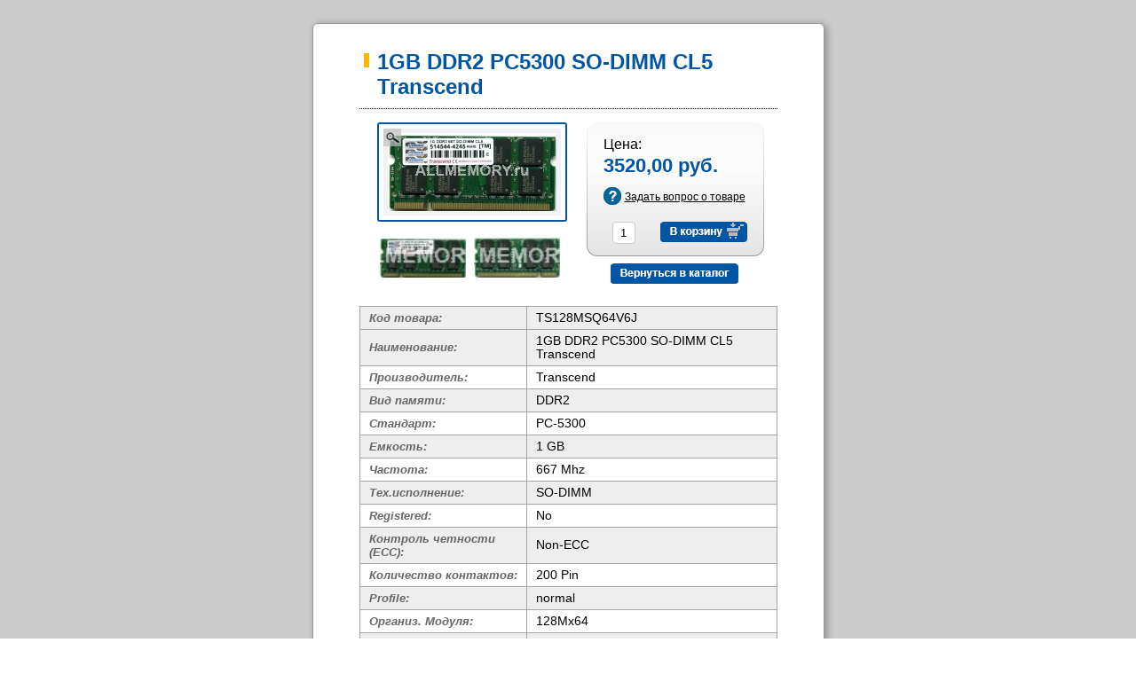

--- FILE ---
content_type: text/html; charset=utf-8
request_url: http://allmemory.ru/product/1GB-DDR2-PC5300-SO-DIMM-CL5-Transcend.html
body_size: 7383
content:
<!DOCTYPE html PUBLIC "-//W3C//DTD XHTML 1.0 Transitional//EN" "http://www.w3.org/TR/xhtml1/DTD/xhtml1-transitional.dtd">
<html xmlns="http://www.w3.org/1999/xhtml" xml:lang="ru" lang="ru">
<head>
<meta http-equiv="Content-Type" content="text/html; charset=utf-8" />
<meta http-equiv="Content-Style-Type" content="text/css" />
<meta name="robots" content="index,follow" />
<meta name="company" content="" />
<meta name="author" content="" />
<meta name="publisher" content="" />
<meta name="distribution" content="global" />
<meta name="reply-to" content="sdram@zina.com.ua" />
<meta name="revisit-after" content="14" />
<meta name="page-topic" content="shopping" />
<meta name="language" content="ru" />
	
<meta name="description" content="1GB DDR2 PC5300 SO-DIMM CL5 Transcend -  - 1GB" />
<meta name="keywords" content="1GB DDR2 PC5300 SO-DIMM CL5 Transcend, 1GB, Оперативная память, ALLMEMORY, оперативная память для сервера, Transcend Kingston оптом, hdd для сервера, серверная память оптом, блок питания для сервера hp," />
<title>1GB DDR2 PC5300 SO-DIMM CL5 Transcend - 1GB - ALLMEMORY.ru - Оперативная память HP, Transcend Kingston оптом, оперативная память для сервера, серверная память оптом купить - жесткий диск hdd для сервера процессоры блок</title>
	<meta http-equiv="Content-Style-Type" content="text/css" />
<base href="http://allmemory.ru/" />
<link rel="stylesheet" type="text/css" href="/sites/userdata/sdram/templates/sdram-template_standart/stylesheet.css" />
<link rel="icon" href="/sites/userdata/sdram/templates/sdram-template_standart/favico.ico" type="image/x-icon" />
<link rel="stylesheet" type="text/css" media="print" href="/sites/userdata/sdram/templates/sdram-template_standart/popup.css" />
<link rel="alternate" type="application/rss+xml" title="Новости" href="http://allmemory.ru/rss2.php?feed=news" />
<link rel="alternate" type="application/rss+xml" title="Статьи" href="http://allmemory.ru/rss2.php?feed=articles" />
<link rel="alternate" type="application/rss+xml" title="Категории" href="http://allmemory.ru/rss2.php?feed=categories" />
<link rel="alternate" type="application/rss+xml" title="Новинки" href="http://allmemory.ru/rss2.php?feed=new_products&amp;limit=10" />
<link rel="alternate" type="application/rss+xml" title="Рекомендуемые товары" href="http://allmemory.ru/rss2.php?feed=featured&amp;limit=10" />
<link rel="alternate" type="application/rss+xml" title="Лучшие товары" href="http://allmemory.ru/rss2.php?feed=best_sellers&amp;limit=10" />
<script type="text/javascript" src="/jscript/jquery/jquery.js"></script>
<script type="text/javascript" src="jscript/minmax.js"></script>
<script type="text/javascript" src="/includes/general.js"></script>
<script type="text/javascript" src="/jscript/minmax.js"></script>
<script type="text/javascript" src="/jscript/jquery/plugins/thickbox/thickbox.js"></script>
<link rel="stylesheet" href="/jscript/jquery/plugins/thickbox/thickbox.css" type="text/css" media="screen" />
<script type="text/javascript" src="/jscript/jquery/plugins/media.js"></script>
<script type="text/javascript" src="/jscript/jscript_JsHttpRequest.js"></script>
<script type="text/javascript" src="/jscript/jscript_ajax.js"></script>
<script type="text/javascript" src="/jscript/votes.js"></script>
<!--[if lt IE 7]>
<style type="text/css">
filter: progid:DXImageTransform.Microsoft.AlphaImageLoader(src='img/logo.png',sizingMethod='scale');
</style>
<![endif]-->
<script type="text/javascript">
var ie55 = (navigator.appName == "Microsoft Internet Explorer" && parseInt(navigator.appVersion) == 4 && navigator.appVersion.indexOf("MSIE 5.5") != -1);
var ie6 = (navigator.appName == "Microsoft Internet Explorer" && parseInt(navigator.appVersion) == 4 && navigator.appVersion.indexOf("MSIE 6.0") != -1);

$(function(){

	if (jQuery.browser.msie && (ie55 || ie6)) {
	
		// fix css background pngs
			var bgIMG = jQuery('.HeaderPanelLogo a').css('background-image');
			if(bgIMG.indexOf(".png")!=-1){
				var iebg = bgIMG.split('url("')[1].split('")')[0];
				jQuery('.HeaderPanelLogo a').css('background-image', 'none');
				jQuery('.HeaderPanelLogo a').get(0).runtimeStyle.filter = "progid:DXImageTransform.Microsoft.AlphaImageLoader(src='" + iebg + "',sizingMethod='scale')";
			}
	
	}

});
</script>











<script type="text/javascript"><!--
	var DIR_WS_CATALOG = '/';
//	$(function(){sincronizeBlockHeight();});
//--></script>
<script type="text/javascript" src="/jscript/ajax_send.js"></script>
</head>
<body onload="sincronizeBlockHeight();">

<div class="sBody" id="productCart">


    
      <div class="sproductCart">      
    




<div id="header">
	<div class="headerContent">
		<table cellpadding="0" cellspacing="0" border="0" width="100%" class="HeaderPanel">
			<tr align="center">
				<td class="HeaderPanelLogo sec" width="28%"><div class="HeaderPanelLogo">

		
				
		<p class="title">
			<a href="/" title="ALLMEMORY.ru - Оперативная память HP, Transcend Kingston оптом, оперативная память для сервера, серверная память оптом купить - жесткий диск hdd для сервера процессоры блок"><p><span style="font-size: xx-large;"><strong>ALLMEMORY.ru</strong></span></p></a>
		</p>
			  
  				<div class="description"><p>Любая память в наличии и под заказ.</p></div>
	
</div></td>
			    <!--[if IE 6]>	<td rowspan="2" class="HeaderPanelLogo" width="30%"><div class="HeaderPanelLogo">

		
				
		<p class="title">
			<a href="/" title="ALLMEMORY.ru - Оперативная память HP, Transcend Kingston оптом, оперативная память для сервера, серверная память оптом купить - жесткий диск hdd для сервера процессоры блок"><p><span style="font-size: xx-large;"><strong>ALLMEMORY.ru</strong></span></p></a>
		</p>
			  
  				<div class="description"><p>Любая память в наличии и под заказ.</p></div>
	
</div></td><![endif]-->
				<td class="hCat" width="25%"><a href="/topic/Kak-podobrat-pamyat.html">Как подобрать память?</a></td>
				<td class="pCat" width="25%"><a href="/topic/Poleznaya-informaciya.html">Полезная информация</a></td>
				<td class="HeaderPanelDescription" width="20%">

<div id="boxContactinformation">    
			<div class="icq">
			<p>icq:</p>
	    	<ul class="icq">
	    	<li>509-552</li><li>509-531</li>
			</ul>
		</div>
		

			<div class="phone">
			<p>Тел.:</p>
			<ul class="tel">
	    	<li>+7(495) 651-61-10</li>
			</ul>
		</div>
		
	
		
	
		
		<div class="email">
			<p>E-mail:</p>
		 	<ul class="email">
	    	<li><a href="mailto:zakaz@ALLMEMORY.ru">zakaz@ALLMEMORY.ru</a></li>
			</ul>  
		</div>
	</div>	
	
	
	</td>
			</tr>
		</table>
		<div class="warehouse">
			<td class="sfCat"><a href="/index.php?st=0&cat_d=0">ПАМЯТЬ НА СКЛАДЕ</a></td>
			<td class="ssCat"><a href="/index.php?st=0&cat_d=1">ПАМЯТЬ ПОД ЗАКАЗ</a></td>
		</div>
	</div>
</div>
<div class="clear"></div>
<div id="navigation">
	
</div>
<div id="menu">
    <ul id="secondMenu">
	  <li ><a href="/"><span>Главная</span></a></li>
          <li class="menuPage12"><a title="Каталог" href="/"><span>Каталог</span></a></li>
	  <li class="menuPage12 "><a title="Регистрация / Вход" href="login.php"><span>Регистрация / Вход</span></a></li>
          <li class="menuPage12 "><a title="Оформить" href="shopping_cart.php"><span>Оформление заказа</span></a></li>
          
<li class="menuPage16"><a href="http://allmemory.ru/content/Korporativnym-klientam.html" title="Корпоративным клиентам"><span>Корпоративным клиентам</span></a></li>
<li class="menuPage15"><a href="http://allmemory.ru/content/O-dostavke.html" title="Доставка"><span>Доставка</span></a></li>
<li class="menuPage7"><a href="http://allmemory.ru/content/contacts.html" title="Контакты"><span>Контакты</span></a></li>
<li class="menuPage4"><a href="http://allmemory.ru/content/about.html" title="О компании"><span>О компании</span></a></li>
 
    </ul>
</div>
<div id="pathway"><a href="http://allmemory.ru/">Главная</a> / <a href="http://allmemory.ru/category/Pamyat-dlya-noutbukov.html">Память для ноутбуков</a> / <a href="http://allmemory.ru/category/SO-DIMM-DDR2.html">DDR2</a> / <a href="http://allmemory.ru/category/PC-5300-667MHz.html">PC-5300(667MHz)</a> / <a href="http://allmemory.ru/category/1GB-DDR2-PC-5300.html">1GB</a> / <a href="http://allmemory.ru/product/1GB-DDR2-PC5300-SO-DIMM-CL5-Transcend.html">1GB DDR2 PC5300 SO-DIMM CL5 Transcend</a></div>
<div id="content">
    <div id="outer1">
 		<div id="outer2">
      		<div id="outer3">
		   		<div id="main">
												<div class="fantomTable">
							
<!-- Бокс поиск -->
      <div id="boxSearch">
      <div id="boxSearchContent">
<form id="quick_find" action="http://allmemory.ru/advanced_search_result.php" method="get"><input type="hidden" name="sid" value="bml9ace41nc7nrjdop6ldojt02" />
<div class="header"><a href="http://allmemory.ru/advanced_search.php">Поиск</a></div>
<table cellpadding="0" cellspacing="0" border="0" width="100%" class="searchTable">
<tr>
	<td class="tl"><div class="searchboxform"><input type="text" name="keywords" value="Поиск по сайту"  onfocus="noneTextInFild(this);" onkeyup="ajaxQuickFindUp(this);" id="quick_find_keyword" /></div></td>
	<td class="tc"><span class="button"><input type="image" src="/sites/userdata/sdram/templates/sdram-template_standart/buttons/russian/button_quick_find.gif" alt="Искать" title=" Искать " /></span></td>
	<td class="tr"><span class="text_advanced_search"><a href="http://allmemory.ru/advanced_search.php"><nobr> Расширенный поиск</nobr></a></span></td>
</tr>
</table>



<script language="javascript" type="text/javascript">
  function noneTextInFild(){
    $('#quick_find_keyword').attr('value','');

  }


  function ajaxQuickFind(elt) {
//    if(ajaxQuickFindUpForm.keywords.value.length > 2)
      loadXMLDoc('ajaxQuickFind', hashFormFields(ajaxQuickFindUpForm), true);
  }
  var timeout = null;
  var ajaxQuickFindUpForm = null;
  function ajaxQuickFindUp(elt) {
    ajaxQuickFindUpForm = elt.form;
    if (timeout) clearTimeout(timeout);
    timeout = setTimeout('ajaxQuickFind()', 500);
  }
</script>
		
</form>
      </div>
      <div class="clear"></div>
      </div>
<!-- /Бокс поиск -->
														
<link href="/sites/userdata/sdram/templates/sdram-template_standart/stylesheet_products.css" type="text/css" rel="stylesheet"/>
<form method="post" action="http://allmemory.ru/product/1GB-DDR2-PC5300-SO-DIMM-CL5-Transcend__action-add_product.html" id="cart_quantity" target="_blank">
	<h1 class="contentBoxHeading">1GB DDR2 PC5300 SO-DIMM CL5 Transcend</h1>

	
<div class="page productPage">
<div class="pagecontent">
	<table cellpadding="0" cellspacing="0" border="0" width="100%" class="productCardMainContentBlock">
	<tr>
	<td valign="top" class="left">
                <div class="productsMainImageBlock" style="/*width:190px;height:88px;*/">
            <a href="http://allmemory.ru/popup_image.php/pID/126/imgID/0" onclick="window.open('http://allmemory.ru/popup_image.php/pID/126/imgID/0', 'popUp', 'toolbar=0,scrollbars=1,location=0,statusbar=0,menubar=0,resizable=1,width=395,height=320'); return false;" target="_blank" class="zoomIn"></a>
            <a href="http://allmemory.ru/popup_image.php/pID/126/imgID/0" onclick="window.open('http://allmemory.ru/popup_image.php/pID/126/imgID/0', 'popUp', 'toolbar=0,scrollbars=1,location=0,statusbar=0,menubar=0,resizable=1,width=395,height=320'); return false;" target="_blank">            <img src="/sites/userdata/sdram/images/product_images/info_images/126_0.jpg" alt="1GB DDR2 PC5300 SO-DIMM CL5 Transcend" id="productMainInfoImage" />
            </a>        </div>&nbsp;
                
        <script language="javascript"><!--
        var temp = '/sites/userdata/sdram/images/product_images/info_images/126_0.jpg';
        //-->
        </script>
        
        <script type="text/javascript" src="/jscript/image_switcher.js"></script>
<script language="javascript"><!--
var moImages = new Array();
moImages[0] = new Image(190,88);
moImages[0].src = "/sites/userdata/sdram/images/product_images/info_images/126_1.jpg";
actualizeSize(190,88);
//-->
</script>

        <div class="imageMove">
            <!-- more images -->
            <a onmouseover="change_image('126_0.jpg');"><img src="/sites/userdata/sdram/images/product_images/thumbnail_images/126_0.jpg" alt="1GB DDR2 PC5300 SO-DIMM CL5 Transcend" /></a>
                        <a onmouseover="change_image('126_1.jpg');"><img src="/sites/userdata/sdram/images/product_images/thumbnail_images/126_1.jpg" alt="1GB DDR2 PC5300 SO-DIMM CL5 Transcend" /></a>
                    </div>
                <!-- more images eof -->

        <div class="clear"></div>
        	</td>
<!--
	<td valign="top" width="99%" class="right">
	
	<div class="ProductInfoRight">
	<table cellpadding="0" cellspacing="0" border="0" width="100%" class="productCardMainContentBlock">
	    <tr>
	        <td valign="top" width="99%">
	        </td>
	        <td valign="top" width="1%">
	            <div id="secondOptionsForCard">
-->
	            <!--<ul>
	            <li><span class="dopFun" onclick="javascript:window.open('http://allmemory.ru/print_product_info.php/products_id/126', 'popup', 'toolbar=0, scrollbars=yes, width=640, height=600')"><img src="/sites/userdata/sdram/templates/sdram-template_standart/buttons/russian/print.gif"  style="cursor:pointer;"  alt="" />Версия для печати</span> </li>

	            <li class="toComent"><a href="http://allmemory.ru/product/1GB-DDR2-PC5300-SO-DIMM-CL5-Transcend.html#coment">Оставить отзыв</a></li>
	            </ul>-->
<!--	            </div>
	        </td>
	    </tr>
	</table>

<div class="clear"></div>

<div class="ADD_QTY">Количество: <input type="text" name="products_qty" value="1" size="3" />
<input type="hidden" name="products_id" value="126" /></div>
	



<div class="productOptionsBlock"><div class="selectBox">
</div></div></div>

<div class="clear"></div>

	</td>
-->	
	</tr>
	</table>

	<div class="priseBox">
<div class="priseBoxContent">
		<span>Цена: <b class="bprise"> 3520,00 руб.</b></span>
	<div class="clear"></div>
	<span class="dopFun" onclick="javascript:window.open('http://allmemory.ru/ask_a_question.php/products_id/126', 'popup', 'toolbar=0, width=640, height=600')"><img src="/sites/userdata/sdram/templates/sdram-template_standart/buttons/russian/button_ask_a_question.gif" style="cursor:hand"  alt="" />Задать вопрос о товаре</span>
	<span class="buttonCartSd"><strong><input type="text" name="products_qty" value="1" size="3" />
<input type="hidden" name="products_id" value="126" /></strong><input type="image" src="/sites/userdata/sdram/templates/sdram-template_standart/buttons/russian/button_in_cart.gif" alt="Добавить в корзину" title=" Добавить в корзину " /></span>
		<div class="clear"></div>
	   
</div>
<div class="clear"></div>
<a href="http://allmemory.ru/category/1GB-DDR2-PC-5300__cat_d-0.html" target="_blank"><img src="/sites/userdata/sdram/templates/sdram-template_standart/buttons/russian/button_back_catalog.gif" alt="Вернуться назад" title=" Вернуться назад " /></a>
</div>


<div class="clear"></div>

<div class="PRODUCTS_DESCRIPTION">
</div>

<table width="490" border="0" cellpadding="4" cellspacing="1" id="productAddParameters">
	<col width="40%" />
    <col />
	    <tr class="parametersRow_1">
					<td class="first">Код товара:</td>
					<td class="second">TS128MSQ64V6J </td>
				    </tr>
	   	    

	            	        <tr  class="parametersRow_1">
        <td class="first param-title"  align="left" >Наименование:</td>
                <td class="second param-value">1GB DDR2 PC5300 SO-DIMM CL5 Transcend</td>
            </tr>
            	        <tr  class="parametersRow_0">
        <td class="first param-title"  align="left" >Производитель:</td>
                <td class="second param-value">Transcend</td>
            </tr>
            	        <tr  class="parametersRow_1">
        <td class="first param-title"  align="left" >Вид памяти:</td>
                <td class="second param-value">DDR2</td>
            </tr>
            	        <tr  class="parametersRow_0">
        <td class="first param-title"  align="left" >Стандарт:</td>
                <td class="second param-value">PC-5300</td>
            </tr>
            	        <tr  class="parametersRow_1">
        <td class="first param-title"  align="left" >Емкость:</td>
                <td class="second param-value">1 GB</td>
            </tr>
            	        <tr  class="parametersRow_0">
        <td class="first param-title"  align="left" >Частота:</td>
                <td class="second param-value">667 Mhz</td>
            </tr>
            	        <tr  class="parametersRow_1">
        <td class="first param-title"  align="left" >Тех.исполнение:</td>
                <td class="second param-value">SO-DIMM</td>
            </tr>
            	        <tr  class="parametersRow_0">
        <td class="first param-title"  align="left" >Registered:</td>
                <td class="second param-value">No</td>
            </tr>
            	        <tr  class="parametersRow_1">
        <td class="first param-title"  align="left" >Контроль четности (ECC):</td>
                <td class="second param-value">Non-ECC</td>
            </tr>
            	        <tr  class="parametersRow_0">
        <td class="first param-title"  align="left" >Количество контактов:</td>
                <td class="second param-value">200 Pin</td>
            </tr>
            	        <tr  class="parametersRow_1">
        <td class="first param-title"  align="left" >Profile:</td>
                <td class="second param-value">normal</td>
            </tr>
            	        <tr  class="parametersRow_0">
        <td class="first param-title"  align="left" >Организ. Модуля:</td>
                <td class="second param-value">128Mx64</td>
            </tr>
            	        <tr  class="parametersRow_1">
        <td class="first param-title"  align="left" >Организация чипов:</td>
                <td class="second param-value">64x8</td>
            </tr>
            	        <tr  class="parametersRow_0">
        <td class="first param-title"  align="left" >Тип чипа:</td>
                <td class="second param-value">FBGA</td>
            </tr>
            	        <tr  class="parametersRow_1">
        <td class="first param-title"  align="left" >Битность:</td>
                <td class="second param-value">64 bits</td>
            </tr>
            	        <tr  class="parametersRow_0">
        <td class="first param-title"  align="left" >CAS Latency:</td>
                <td class="second param-value">5</td>
            </tr>
            	        <tr  class="parametersRow_1">
        <td class="first param-title"  align="left" >Тайминг:</td>
                <td class="second param-value">5-5-5</td>
            </tr>
            	        <tr  class="parametersRow_0">
        <td class="first param-title"  align="left" >Питание:</td>
                <td class="second param-value">1.8V</td>
            </tr>
            	        <tr  class="parametersRow_1">
        <td class="first param-title"  align="left" >В комплекте:</td>
                <td class="second param-value">1 модуль</td>
            </tr>
            	        <tr  class="parametersRow_0">
        <td class="first param-title"  align="left" >Гарантия:</td>
                <td class="second param-value">24 мес.</td>
            </tr>
            	        <tr  class="parametersRow_1">
        <td class="first param-title"  align="left" >Сайт производителя:</td>
                <td class="second param-value"><a href="http://www.transcendusa.com" target="_blank">www.transcendusa.com</a></td>
            </tr>
        
</table>

<div class="buttonCartSd">
    <span class="buttonCartSd"><strong><input type="text" name="products_qty" value="1" size="3" />
<input type="hidden" name="products_id" value="126" /></strong><input type="image" src="/sites/userdata/sdram/templates/sdram-template_standart/buttons/russian/button_in_cart.gif" alt="Добавить в корзину" title=" Добавить в корзину " /></span>
<div>
<div class="navigation"></div>





</div>
</div>

</form>
							</div>
							        		</div>
	        	</div>
	        <div id="LeftColum">
				<div class="cardContent">
	<!-- Бокс корзина -->
			<div id="boxCart">
			<div class="boxheader">
				<div>
											<img src="/sites/userdata/sdram/templates/sdram-template_standart/img/card.png" alt="Корзина пуста." />
									</div>

				<div class="header">
					<a href="http://allmemory.ru/shopping_cart.php" title="Корзина пуста.">Моя корзина</a>
				</div>

			</div>

			<div class="boxcontent">
			 <!-- Пустая корзина -->
				<p>
					Корзина пуста.
				</p>
				<br/>
						</div>
		</div>
			<!-- /Бокс корзина -->
	</div>
				<div class="boxCATEGORIES">
<!-- Бокс разделы -->
<div id="boxCategories">
<div class="boxCategoriesContent">
<h2>Каталог</h2>
	<div id="categoriesBoxMenu">
	
<a class="sCat" href=http://allmemory.ru/index.php/st/0/cat_d/0>На складе</a>
<ul id="CatNavi">
</li></ul>

<a class="sCat" href=http://allmemory.ru/index.php/st/0/cat_d/1>Память под заказ</a>
<ul id="CatNavi_D">
</li></ul>

<ul id="CatNaviNoneDublication">
<li class="CatLevel1 SubMenue first firstLine"><a href="http://allmemory.ru/category/Katalog-Oborudovaniya.html"><span class=" first">Каталог Оборудования</span></a></li></ul>

	</div>
	</div>
	</div>
<!-- /Бокс разделы --></div>
				<img src="/sites/userdata/sdram/templates/sdram_default/img/pixel.gif">
				
<div id="boxArt">
<h2>Статьи</h2>
<div id="boxArticles">

<div id="boxArticlesContent">


		<p><a href="http://allmemory.ru/article/Vybiraem-operativnuyu-pamyat-dlya-nastolnogo-PK.html">Выбираем оперативную память для настольного ПК</a></p>
	</div>
</div>
</div>
													       		
	        </div>
	    </div>
	</div>
</div>
<div class="clear"></div>

    
      </div>      
    


</div>
<div id="footer">
	<div class="clear"></div>
	<div class="content">
		<p class="left">
		<table border="0" cellpadding="0" cellspacing="0">
			<tr>
				<td align="right">
					<span class="left">
						<a href="http://shopsupport.ru/" title="Создание интернет-магазина" class="imageLogo">
							<img src="/sites/userdata/sdram/templates/sdram-template_standart/img/shopsupport.gif">
						</a>
					</span>
				</td>
				<td class="bord copyright"><span class="right">
					<span class="block">
						<a href="http://shopsupport.ru/" title="Создание интернет-магазина">
							Создание интернет-магазина
						</a>,	
					</span>
					© 2009<br />
					<a href="http://zina.com.ua/" title="Разработка сайтов">
						Студия «Зина дизайн»
					</a>
				</td>
				<td class="bord">

					
					<!-- begin of Top100 code -->

					<script id="top100Counter" type="text/javascript" src="http://counter.rambler.ru/top100.jcn?3110230"></script>
					<noscript>
					<a href="http://top100.rambler.ru/navi/3110230/">
					<img src="http://counter.rambler.ru/top100.cnt?3110230" alt="Rambler's Top100" border="0" />
					</a>

					</noscript>
					<!-- end of Top100 code -->

					<!--Openstat-->
					<span id="openstat1"></span>
					<script type="text/javascript">
					var openstat = { counter: 1, next: openstat };
					(function(d, t, p) {
					var j = d.createElement(t); j.async = true; j.type = "text/javascript";
					j.src = ("https:" == p ? "https:" : "http:") + "//openstat.net/cnt.js";
					var s = d.getElementsByTagName(t)[0]; s.parentNode.insertBefore(j, s);
					})(document, "script", document.location.protocol);
					</script>
					<!--/Openstat-->

					<!-- Rating@Mail.ru counter -->
					<script type="text/javascript">
					var _tmr = _tmr || [];
					_tmr.push({id: "2113282", type: "pageView", start: (new Date()).getTime()});
					(function (d, w, id) {
					  if (d.getElementById(id)) return;
					  var ts = d.createElement("script"); ts.type = "text/javascript"; ts.async = true; ts.id = id;
					  ts.src = (d.location.protocol == "https:" ? "https:" : "http:") + "//top-fwz1.mail.ru/js/code.js";
					  var f = function () {var s = d.getElementsByTagName("script")[0]; s.parentNode.insertBefore(ts, s);};
					  if (w.opera == "[object Opera]") { d.addEventListener("DOMContentLoaded", f, false); } else { f(); }
					})(document, window, "topmailru-code");
					</script><noscript><div style="position:absolute;left:-10000px;">
					<img src="//top-fwz1.mail.ru/counter?id=2113282;js=na" style="border:0;" height="1" width="1" alt="Ðåéòèíã@Mail.ru" />
					</div></noscript>
					<!-- //Rating@Mail.ru counter -->

					<!-- Rating@Mail.ru logo -->
					<a href="http://top.mail.ru/jump?from=2113282">
					<img src="//top-fwz1.mail.ru/counter?id=2113282;t=272;l=1" 
					style="border:0;" height="31" width="38" alt="Ðåéòèíã@Mail.ru" /></a>
					<!-- //Rating@Mail.ru logo -->
										

					<div class="clear"></div>
				</td>
				<td>
					<p class="copyR">© <a href="/" title="ALLMEMORY.ru - Оперативная память HP, Transcend Kingston оптом, оперативная память для сервера, серверная память оптом купить - жесткий диск hdd для сервера процессоры блок">
						ALLMEMORY.ru - Оперативная память HP, Transcend Kingston оптом, оперативная память для сервера, серверная память оптом купить - жесткий диск hdd для сервера процессоры блок</a>,  2026
					</p>
				</td>
			</tr>
		</table>
		<div class="right">
			<p class="infoText">
				Внешний вид товара, его комплектация и характеристики могут изменяться производителем без предварительных уведомлений. Обращаем ваше внимание на то, что описания и характеристики товаров носят исключительно информационный характер и ни при каких условиях не являются публичной офертой и не может служить основанием для претензий, определяемой положениями Статьи 437 (2) Гражданского кодекса Российской Федерации. Для получения подробной информации о наличии и стоимости указанных товаров и (или) услуг, пожалуйста, обращайтесь к менеджерам отдела клиентского обслуживания с помощью специальной формы связи или по телефону.
			</p>
		</div>
		<div class="clear"></div>
	</div>
	<div class="clear"></div>
</div>
	</body>
</html> 

--- FILE ---
content_type: text/css
request_url: http://allmemory.ru/sites/userdata/sdram/templates/sdram-template_standart/stylesheet.css
body_size: 99391
content:
@charset "utf-8";
@import url(http://allfont.ru/css/?fonts=arial-narrow);

/*<![CDATA[*/
/* reset list */
html, body, div, span, applet, object, iframe, h1, h2, h3, h4, h5, h6, p, blockquote, pre, a, abbr, acronym, address, big, cite, code, del, dfn, em, font, img, ins, kbd, q, s, samp, small, strike, strong, sub, sup, tt, var, dl, dt, dd, ol, ul, li, fieldset, form, label, legend, caption {margin:0;padding:0;border:0;outline:0;font-weight:inherit;font-style:inherit;font-family:inherit;vertical-align:baseline;}
div.clear{clear:both;}
* {margin:0px; padding:0px;}
/* end reset list */
body {
    font-family:Arial, Helvetica, sans-serif;
    font-size:82%; 
    min-height:100%; 
    position:relative;
    background:White;
}
div.sBody{
    margin:0px auto;
    /*background: transparent url(img/bg1.jpg) repeat-x scroll 0 0;*/
    width: 940px;

}

html {height:100%;}
* html body {height:100%;}

/*in hack*/
#content {padding:0px 0px 0px 0px;}
#outer1 {width:100%; margin-right:-250px; float:left;}
#outer2 {}
#outer3 {width:100%; margin-left:-230px; float:right;}
#main {margin:0px 0px 0px 210px;background:transparent;padding:0px 0px 20px 0px;}
#LeftColum {width:220px; float:left;background:transparent;padding:0;}
#RightColum {width:200px; float:right;padding:26px 0px 0px 0px;background:transparent;}
/*end in hack*/

a{text-decoration:underline;color:Gray;}
a:visited{text-decoration:underline;color:#01386c;}
a:active{text-decoration:underline;color:Black;}
a:link{text-decoration:underline;color:#4476b1;}
a:hover{text-decoration:underline;color:Black;cursor:pointer;}
a img{border:none;}
strong{font-weight:bold;}
em{font-style:italic;}

select{border:1px solid #CCCCCC;}

div#pathway{
    font-size: 12px;
    padding: 10px 0 15px 35px;
    color:#666666;
    font-family: 'Arial Narrow', arial;
}

div#pathway a {
  padding: 0 4px;
}

.topHeaderPanel ul.iconsTop{list-style:none;width:80px;}
.topHeaderPanel ul.iconsTop li{list-style:none;float:left;margin:0px 2px 0px 4px;}
.topHeaderPanel ul.iconsTop li a{display:block;width:17px;height:17px;}
.topHeaderPanel ul.iconsTop li a span{display:none;}
.topHeaderPanel ul.iconsTop li a{background:url(img/_home1.gif) no-repeat center;}
.topHeaderPanel ul.iconsTop li a:hover{background:url(img/_home0.gif) no-repeat center;}
.topHeaderPanel ul.iconsTop li.mail a{background:url(img/_mail1.gif) no-repeat center;}
.topHeaderPanel ul.iconsTop li.mail a:hover{background:url(img/_mail0.gif) no-repeat center;}
.topHeaderPanel ul.iconsTop li.search a{background:url(img/_search1.gif) no-repeat center;}
.topHeaderPanel ul.iconsTop li.search a:hover{background:url(img/_search0.gif) no-repeat center;}

table.HeaderPanel{
    margin:0 auto;
    height: 130px;
}
    * html table.HeaderPanel{background:none;}
table.HeaderPanel tr{}
table.HeaderPanel td{text-align:left;}



table.HeaderPanel td.HeaderPanelLogo{vertical-align: top;}
    * html table.HeaderPanel td.fir{display:none;}
    * html table.HeaderPanel td.sec{display:none;}
    *:first-child+html table.HeaderPanel td.HeaderPanelLogo{vertical-align:top;}


table.HeaderPanel td.HeaderPanelLogo div.HeaderPanelLogo{width: 300px;}
    * html table.HeaderPanel td.HeaderPanelLogo div.HeaderPanelLogo{padding:0 0 0 13px;}

div#header .warehouse {
    position: absolute;
    top: 80px;
    left: 300px;
}
div#header .warehouse td {vertical-align: top;}
div#header .warehouse .sfCat{padding:0 0 0 30px;}
div#header .warehouse a {
    background: #0294ca;
    display: block;
    padding: 6px 0;
    width: 175px;
    font-weight: bold;
    text-align: center;
    color: white;
    font-size: 15px;
    font-family: Arial;
    border-radius: 6px;
    border: solid 2px #0056a3;
    float: left;
    margin-right: 15px;
}
    
    * html div#header .HeaderPanel td.sfCat a,
    * html div#header .HeaderPanel td.ssCat a{background:transparent url(img/headerButton.jpg) no-repeat scroll center center;margin:0px 0 10px;display:block;font-weight:bold;height:26px;padding:8px 0 0;position:relative;text-align:center;top:-10px;width:175px;color:#54C554;}



div#header .HeaderPanel td.hCat{padding:30px 0 0;/*width:221px;*/height:70px;vertical-align: top;}
    *:first-child+html div#header .HeaderPanel td.hCat{height:auto;}

div#header .HeaderPanel td.hCat a{
    background: transparent url(img/sprite.png) no-repeat scroll left 3px;
    display:block;
    height:22px;
    padding:3px 0 0 31px;
    text-align:left;
    font-size: 18px;
    font-family: 'Arial Narrow', arial;
    color: #2666aa;
    font-weight: normal;
}
    
    * html div#header .HeaderPanel td.hCat a{background:transparent url(img/questMark.gif) no-repeat scroll left top;color:#54C554;}
div#header .HeaderPanel td.pCat{padding:30px 0 0 4px;height:70px;vertical-align: top;}
    *:first-child+html div#header .HeaderPanel td.pCat{height:auto;}

div#header .HeaderPanel td.pCat a{
    background:transparent url(img/sprite.png) no-repeat scroll left -22px;
    display:block;
    height:22px;
    padding:3px 0 0 31px;
    text-align:left;
    font-size: 18px;
    font-family: 'Arial Narrow', arial;
    color: #2666aa;
    font-weight: normal;
}
    
    * html div#header .HeaderPanel td.pCat a{background:transparent url(img/exclMark.gif) no-repeat scroll left top;color:#54C554;}


table.topHeaderPanel{background:#F2E160 url(img/toper.gif) repeat-x bottom;}
table.topHeaderPanel td{}
table.topHeaderPanel td.topHeaderPanelDescription{padding:4px;font-size:0.8em;color:#A18800;background:url(img/topHeaderPanelDescription.gif) no-repeat bottom right;}
table.topHeaderPanel td.topHeaderPanelStart{background:url(img/topHeaderPanelStart.gif) no-repeat bottom left;}
table.topHeaderPanel td.topHeaderPanelEnd{background:#D2D90C url(img/topHeaderPanelEnd.gif) no-repeat bottom right;}
table.topHeaderPanel td.topHeaderPanelLogin{background:#D2D90C url(img/topHeaderPanelLogin.gif) repeat-x bottom;padding:5px 0;}



div#header{
    color:silver;
    margin:0 35px;
    position: relative;
}
div#header div.headerContent{
    padding:0px 0px 0px 0px;
}
div#header div.headerContent div.description{
    color: #7f88be;
    font-size: 16px;
    padding: 9px 0 0;
    text-align: left;
    font-family: Arial;
}
    * html div#header div.headerContent div.description{padding:9px 0 0 25px;}
div#header h1,
div#header p.title{margin:0;padding:0;font-size:0.9em;font-weight:normal;color:Silver;}



div#header .HeaderPanel td a{display:none;}



div#header .HeaderPanel td h1 a,
div#header .HeaderPanel td p.title a{background:transparent url(img/logo.jpg) no-repeat scroll left top;display:block;height:39px;
    margin:32px 0 0 10px;
}

    * html div#header .HeaderPanel td h1 a,
    * html div#header .HeaderPanel td p.title a{background:transparent url(img/logo.jpg) no-repeat left top;display:block;height:39px;/*margin:40px 0 -40px;*/margin:20px 0 0 22px;width:206px;}


div#header .HeaderPanel td h1 strong,
div#header .HeaderPanel td p.title strong{display:none;}

div#header td h1 strong{display:none;}
div#header td a p span strong{display:none;}

div#header a.logo{}
div#header a.logo img{padding:8px 10px 8px 0;float:left;}
div#header a{color:Black;text-decoration:underline;font-size:1.3em;font-weight:bold;}
div#header a:hover{color:Black;text-decoration:none;}





ul#menu {list-style:none;padding:0px;margin:0px 0px 0px 0px;position:absolute;top:25px;right:61px;font-size:0.8em;letter-spacing:0.1em;}
ul#menu li{padding:0px;margin:0px 0px 0px 0px;float:left;}
ul#menu li a{color:White;text-decoration:underline;padding:3px 6px 3px 3px;margin:0px 0px 0px 5px;display:block;}
ul#menu li a:hover{color:Silver;text-decoration:underline;}

/* secondMenu */
div.sBody div#menu{
    margin: 0 22px;
}
div.sBody div#menu ul#secondMenu{}
div.sBody div#menu ul#secondMenu{
    list-style:none;
    padding:0px 0px 0px 0px;
    margin:0px;
    font-size:1.0em;
    text-align:center;
    display: table;
    width: 100%;
}
    * html div.sBody div#menu ul#secondMenu{width:900px;}
div.sBody div#menu ul#secondMenu li{
    list-style: none;
    display: table-cell;
}
    * html div.sBody div#menu ul#secondMenu li{display:block;float:left;width:19%;margin:0px 2px;}
    * html div.sBody div#menu ul#secondMenu li a{display:block;float:left;}
div.sBody div#menu ul#secondMenu li a {
    color: #ffffff;
    background: #0294ca;
    text-decoration: underline;
    padding: 8px 8px;
    font-size: 12px;
    display: block;
    width: 100%;
    -moz-box-sizing: border-box;
    -webkit-box-sizing: border-box;
    box-sizing: border-box;
    border-right: solid 1px #fff;
    -webkit-border-radius: 6px;
    -moz-border-radius: 6px;
    border-radius: 6px;
    -webkit-transition: background ease-out 0.2s;
    -moz-transition: background ease-out 0.2s;
    transition: background ease-out 0.2s;
}
div.sBody div#menu ul#secondMenu li a:hover {
    background: #0056a3;
}
div.sBody div#menu ul#secondMenu li a:hover {
    text-decoration: none;
}
    * html div.sBody div#menu ul#secondMenu li a{
        margin:0 2px 0 0;
        height:24px;
    }
div.sBody div#menu ul#secondMenu li a span{
    /*text-decoration:underline;*/
    /*display:block;
    height:25px;
    padding:1px 0 0 22px;*/
}
    * html div.sBody div#menu ul#secondMenu li a span{height:24px;}

div.sBody div#menu ul#secondMenu li.item a{
    background: #0056a3;
    text-decoration:none;

}
* html div.sBody div#menu ul#secondMenu li.item a{
    padding:0 15px 0 0;
}
div.sBody div#menu ul#secondMenu li.item a span {
    /*background:url(img/li-left.jpg)  no-repeat scroll 0 0;*/
/*    text-decoration:none;
    display:block;
    height:25px;
    padding:1px 0 0 35px;*/
}
* html div.sBody div#menu ul#secondMenu li.item a span {
    padding:0px 0 0 15px;
}
div#navigation{
     color:#ffffff;
}

#navigation span{
     display:block;
     font:11px Tahoma, Verdana, Arial, sans-serif;
     font-weight:bold;
     color:#ffffff;
     border-bottom:2px #990000 solid;
     background:url(img/navigation.gif) no-repeat left center;
     padding:0 0 0 20px; 
}
   
#navigation a{
     font:11px Tahoma, Verdana, Arial, sans-serif;
     font-weight:normal;
     color:#666666;
     text-decoration:underline;
}

#navigation a:hover{
     font:11px Tahoma, Verdana, Arial, sans-serif;
     font-weight:normal;
     color:#666666;
     text-decoration:underline;
}

#navigation a:visited{
     font:11px Tahoma, Verdana, Arial, sans-serif;
     font-weight:normal;
     color:#666666;
     text-decoration:underline;
}





#LeftColum{}
#LeftColum h2{color:#006600;display:block;font-weight:bold;font-size:13px;margin:0px 0px 4px 0.3em;padding:0.1em 0px 0px 16px;}
#LeftColum h2 a{color:#3B3B3B;}
#LeftColum h3{font-size:1.2em;}
#LeftColum h4{}
#LeftColum h5{font-size:1.5em;padding:0px 0px 0px 10px;}
#LeftColum a{}
#LeftColum #boxCart a{color:#0294ca;}

#LeftColum ul{}
#LeftColum ul li{}
#LeftColum ul li a{}

#RightColum{}
#RightColum h2{font-size:1.1em;padding:11px 0px 11px 0px;color:#3B3B3B;background:url(img/h2-right.gif) repeat-y left center;text-align:center;font-weight:bold;}
#RightColum h2 a{color:#3B3B3B;}
#RightColum h3{font-size:1.2em;font-weight:normal;}
#RightColum h4{}
#RightColum h5{font-size:1.5em;padding:0px 0px 0px 10px;}
#RightColum a{}

#main{}
#main h1{color:#111;font-family:Arial,sans-serif;font-size:24px;font-weight:bold;margin:0.4em 0;}
#main h1 a{color:#111;}
#main h2{margin:11px 0px 4px 20px;font-size:1.1em;}
#main h2.rTitle{display:block;background:none;color:black;font-size:1.82em;font-weight:bold;margin:0px;padding:6px 0 0;font-family:arial,sans-serif;text-transform:uppercase;
    color: #0056a3;
    font-size: 24px;
}
#main h2.rTitles{display:block;background:none;color:black;font-size:1.82em;font-weight:bold;margin:0px;padding:6px 0 0;font-family:arial,sans-serif;text-transform:uppercase;border-top:1px solid black;
color: #0056a3;
font-size: 24px;
}
#main h2.default, #main h2.default a{color:#3B3B3B;text-decoration:none;}
#main h2.default{background:url(img/h2-default.gif) repeat-x bottom;margin:15px 0px 5px 8px;}
* html #main h2.default{background:url(img/h2-default.gif) repeat-x left;margin:15px 0px 5px 8px;border:solid 1px White;}
#main h2.default strong{background:url(img/h2-default2.gif) no-repeat bottom left;display:block;font-weight:normal;}
* html #main h2.default strong{background:url(img/h2-default2.gif) no-repeat left;}
#main h2.default strong strong{background:url(img/h2-default3.gif) no-repeat bottom right;display:block;font-weight:normal;padding:13px 20px;}
* html #main h2.default strong strong{background:url(img/h2-default3.gif) no-repeat right;padding:16px 20px;}
#main h3{font-weight:bold;}
#main p{padding:4px 0px 8px 0px;}
#content #main ul{list-style:disc;margin:16px 0px 8px 0px;}
#main ul li{margin:0px 0px 4px 20px;}
#main strong{font-weight:bold;}
#main b{font-weight:bold;}
#main em{font-style:italic;}
#main i{font-style:italic;} 

* html div.defaultCatlistBlock div.contentBlock{margin:0px 0px 0px 0px;padding:15px 0px 0px 0px;width:99%;}

#main div.defaultCatlistBlock div.mainCategoryBlock{float:left;width:205px;margin:0 2% 2% 0;padding:5px;min-width:160px;}
* html div.defaultCatlistBlock div.mainCategoryBlock{width:26%;margin:0px 0% 5px 2%;}
#main div.defaultCatlistBlock div.mainCategoryBlock a{color:#787879;float:left;}
    * html #main div.defaultCatlistBlock div.mainCategoryBlock a{float:left;}
#main div.defaultCatlistBlock div.mainCategoryBlock img{float:left;}

#main div.defaultCatlistBlock div.mainCategoryBlock h2{padding:13px 0px 2px 0px; margin:0px 0px 0px 0px;font-size:1.3em;width:210px;display:block;}
    * html #main div.defaultCatlistBlock div.mainCategoryBlock h2{width:95px;}

#main div.defaultCatlistBlock div.mainCategoryBlock h2 a{font-weight:bold;color:#0056a3;float:none;}
    * html #main div.defaultCatlistBlock div.mainCategoryBlock h2 a{display:inline;float:none;width:110px;}

#main div.defaultCatlistBlock div.mainCategoryBlock h2 span{font-size:1.1em;font-weight:bold;color:Orange;}
#main div.defaultCatlistBlock img{float:left;margin:0px 4px 0px 0px;}
    * html #main div.defaultCatlistBlock img{float:left;}
#main div.defaultCatlistBlock div.mainCategoryBlock p{margin:0px 0px 5px 0px;color:gray;font-size:1.1em;padding:4px 0px 0px 0px;}


#main div.defaultCatlistBlock div.mainCategoryBlock a:hover{color:black;}
#main div.defaultCatlistBlock div.mainCategoryBlock p{float:left;width:102px;padding:8px 0;}
#main div.defaultCatlistBlock div.mainCategoryBlock p a{float:none;}
div#footer{background:#e3e3e8 url(img/footerBg.gif) repeat-x scroll 0 0;font-size:0.9em;padding:16px 0 51px;}
div#footer ul{list-style:none;padding:0px 0px 0px 0px;margin:0 0 6px 615px;}
*:first-child+html div#footer ul{list-style:none;padding:0px 0px 0px 0px;margin:0 0 6px 400px;}
div#footer ul li{float:left;margin:0px 0px 2px 5px;padding:0px;font-size:1.1em;}
div#footer div.content ul li a{color:Black;display:block;}
div#footer div.content ul li a span{display:block;padding:6px 0px 6px 6px;margin:0px 6px 0px 0px;}
div#footer div.content ul li a:hover{color:Black;background:url(img/bmr.gif) no-repeat right;text-decoration:none;}
div#footer div.content ul li a:hover span{background:url(img/bml.gif) no-repeat left;}
div#footer div.content ul li.item a{color:Black;background:url(img/bmr.gif) no-repeat right;text-decoration:none;}
div#footer div.content ul li.item a span{background:url(img/bml.gif) no-repeat left;}
div#footer div.content{padding:8px 51px 8px 67px;font-size:0.9em;color:#797979;}
div#footer div.content p{padding:0px;margin:0px;text-align:center;}
div#footer div.content a{color:#666666;}
div#footer div.content p.left{float:left;border-right:solid 1px #CCCAC0;width:120px;padding:0px 5px 0px 0px;margin:0px 15px 0px 0px;text-align:left;}
div#footer div.content div.right{
    width: 76%;
    padding: 15px 0 0 0;
    margin: 0 12%;
    clear: both;
}
	div#footer div.content div.right p{text-align:right;}
	div#footer div.content div.right p.infoText{color: #5B5B5B;font-size: 11px;padding-top: 5px;text-align:justify;float:left;}

div#footer div.content table{padding:0px 0px 0px 0px;float:left;width: 98%;margin: 0 1%;}
div#footer div.content table tr td.bord{border-right:solid 1px #C1C1CB;font-size:0.95em;padding: 2px 10px 24px 25px;}
div#footer div.content table tr td.bord.copyright{padding-left: 0;}
div#footer div.content table td{padding:2px 6px 24px;}
div#footer div.content span.block{text-align:left;}
div#footer div.content a.hLinkCopy{text-decoration:none;cursor:text;}
div#footer div.content span.block a{text-decoration:none;cursor:text;}
div#footer div.content table a{}
*:first-child+html div#footer div.content p.right{margin:0px 0px 0px 240px;}
*:first-child+html div#footer div.content p.left{border:none;}

div#footer span.right{color:#666666;}
div#footer span.right a{color:#666666;}


div.page{margin-bottom:5px;}
div.page .page{background:transparent;border:none;}





.pageItem {}
.pageItem span{}
.page h1, .page p{/*margin:0 10px;*/}
.page p {padding-bottom:0.5em;padding-top:0em;}
.pagecontent {display:block;/*padding-left:0.5em;padding-right:0.5em;*/ margin-right:12px;}
/*.pagecontentfooter{background:transparent url(img/regButtonBg.jpg) repeat-x scroll left top;border:1px solid #CCCCCC;border-top:none;display:block;margin:0;width:477px;height:58px;text-align:center;}*/


.pagecontentfooter{}
#reg .pagecontentfooter{background:transparent url(img/regButtonBg.jpg) repeat-x scroll left top;border-right:1px solid #CCCCCC;border-left:1px solid #CCCCCC;border-bottom:1px solid #CCCCCC;border-top:none;display:block;height:41px;margin:0;padding:17px 0 0;text-align:center;width:477px;}








.pagecontentfooter input{margin:/*17px 0 0*/0;}
.pagecontentfooter select{margin:4px 0px 6px 0px;}

div.checkoutShipping{}
#main div.checkoutShipping h2{margin:11px 0 4px 0;}
div.checkoutShipping span{display:block;}
div.moduleContent{padding:0px 0px 0px 120px; border-bottom:1px solid silver;}
div.moduleContent input{border:solid 1px Black;float:left;margin:0px 10px 0px 8px;}
div.moduleContent p span,div.moduleContent div.fieldTitle{padding:3px;display:block;float:left;min-width:100px;color:Black;font-size:1.1em;}
div.moduleContent p,div.moduleContent div.fieldField{padding:3px;float:right;width:75%;color:Gray;font-size:0.8em;}
div.moduleContent div.fieldField small{display:block;float:left; max-width:61%;padding:3px;color:Gray;font-size:1em;}

p.buttonContinueCard{text-align:right;margin:0 19px 0 0;}
p.buttonContinueCard input{}

div.accountEdit{
    border: 1px solid #CCCCCC !important;
    padding: 12px 11px 2px;
    width: 455px;
    margin: 0 0 15px 0;
    border-bottom: none;
}
div.accountEdit fieldset{background:transparent none repeat scroll 0 0;border:medium none;/*padding:10px 6px;*/padding:7px 6px;}
div.accountEdit fieldset fieldset{padding:0px;}
#main div.accountEdit fieldset p{margin:0;padding:9px 0 5px;}
#main div.accountEdit fieldset strong{/*display:inline-block;*/
display:block;float:left;}
#main div.accountEdit fieldset strong span{margin:0 7px 0 0;}
#main div.accountEdit fieldset strong strong{display:inline;float:none;font-weight:normal;margin:0 23px 0 0;}
#main div.accountEdit fieldset strong span.Requirement span{margin:1px 0 0 0;}
#main div.accountEdit fieldset strong em{font-style:normal;float:right;}
div.accountEdit fieldset strong.gender{/*float:left;*/}
div.accountEdit fieldset strong select{width:239px;}
div.accountEditcreate
div.accountEdit input{width:229px;}
div.accountEdit input#gender{margin:0 7px 1px 1px;padding:0px 0 0;vertical-align:middle;width:auto;
float:left;}
div.accountEdit label{min-width:100px;display:block;float:left;}
div.accountEditPass label{width:124px;display:block;float:left;}

div#defaultProduct{}
div#defaultProduct div#prise{margin:0px;}
div#defaultProduct div#prise img{display:none;}

div.adressBook{}
div.adressBook span.this{font-weight:bold;color:Green;font-family:Verdana, Geneva, Arial, Helvetica, sans-serif;font-size:1.2em;display:block;padding:0px 0px 6px 0px;}
div.adressBook div.start{margin:2px 0px 8px 0px;width:210px;float:left;padding:12px;}
div.adressBook div.adressBoxes{padding:12px 12px 0px 20px;}
div.adressBook div.adressBoxes a img{display:block;margin:4px 0px;}
div.adressBook div.mainAdress{border:none;background:#BBE800;background:url(img/mainAdr.gif) no-repeat top left;}
div.adressBook div.mainAdress div.all{padding:0px 0px 0px 8px;}
div.adressBook div.mainAdressBlock{background:url(img/mainAdr2.gif) no-repeat bottom left;padding:0px 0px 14px 0px;}

div#orderHistory{padding:10px 0px 10px 0px;margin:0px 0px 6px 0px;}
div#orderHistory p{padding:0px 0px 6px 0px;}
div#orderHistory p.number strong{font-size:1.8em;font-weight:bold;padding:1px 6px 8px 6px;background:black;color:White;margin:0px;}
div#orderHistory p.number strong.silver{padding:11px 6px;background:silver;margin:0px;font-size:1.0em;font-weight:normal;color:Black;}
div#orderHistory p.number{font-weight:normal;background:White;color:Black;padding:10px 0px 0px 0px;float:left;}
div#orderHistory div.right{margin:0px 0px 0px 165px;}
div#orderHistory img{display:block;margin:15px 0px 0px 0px;}

table.HeaderPanel td.HeaderPanelDescription{/*width:22.5%;*/
    padding: 30px 0 0 0px;max-width: 120px;
}
#boxContactinformation{font-size:1.2em;height:70px;/*margin:21px 0 0 36px;width:180px;*/text-align: right;}
#boxContactinformation p.header{border-bottom:solid 1px silver;}
#boxContactinformation p.header strong{}
#boxContactinformation div{font-size:0.9em;color:#000000;margin:0px 0px 0px 0px;clear:both;}
#boxContactinformation div p{padding:2px 0px 0px;float:left;}
#boxContactinformation div.phone{padding:0px 0px 0px 0px;/*width:200px;*/clear:both;display: inline-block;}
#boxContactinformation div.phone ul{padding:2px 0px 0px 38px;}
#boxContactinformation div.phone ul li{padding:0;font-weight:bold;}
#boxContactinformation div.icq{padding:0px 0px 0px 0px;/*width:200px;*/display: inline-block;width: 100%;}
#boxContactinformation div.adr{padding:0px 0px 0px 0px;/*width:200px;*/}
#boxContactinformation div.adr ul{background:url(img/skype.gif) no-repeat top left;padding:5px 0px 0px 0px;min-height:30px;}
#boxContactinformation div.adr ul li{padding:3px 0px 0px 47px;color:#07A2DC;font-size:1.0em;}
#boxContactinformation div.email{padding:0px 0px 0px 0px;/*width:200px;*/display: inline-block;}
#boxContactinformation div.email ul{padding:0px 0px 0px 0px;min-height:30px;}
#boxContactinformation div.email ul li{padding:2px 0px 0px 49px;color:#07A2DC;font-size:1.0em;}
    * html #boxContactinformation div.email ul li{padding:3px 0px 0px 6px;}
    *:first-child+html #boxContactinformation div.email ul li{padding:3px 0px 0px 6px;}
#boxContactinformation div.email ul li a{padding:0px;/*color:#07A2DC;*/font-size:1.0em;}
#boxContactinformation ul{list-style:none;}
#boxContactinformation ul li{padding:10px 0px 10px 60px;text-align:left;}
div#header #boxContactinformation ul li a{text-transform:lowercase;}
#boxContactinformation div.icq ul li{float:left;padding:3px 3px 0 6px;}
#boxContactinformation div.icq ul{margin:0px 0px 0px 0px;padding:0px 0px 0px 0px;}
#boxContactinformation div.icq  p {
    font-weight: bold;
    padding: 0 20px 0 0;
    background: url(img/sprite.png) no-repeat right -48px;
}


#boxArticles{
    padding:10px 0 0;
    border: solid 1px #d6d6d6;
    border-radius: 8px;
    width: 178px;
    margin:0 0 15px 15px;

}
#boxArticles p{font-size:1.06em;line-height:19px;padding:2px 0 4px;width:148px;}
#boxArticles p strong{padding:0px 0px 3px 22px;display:block;background:url(img/art.gif) no-repeat left top;font-weight:normal;font-size:0.9em;}
#boxArt h2{
    padding:0 0 0 34px;
    font-size: 16px;
    text-transform: uppercase;
    color: #0056a3;
    font-weight: bold;
}
#boxArticles ul{padding:0px 0px 16px 20px;	list-style-type:none;	margin:0px;}
#boxArticles ul li{padding-left:20px;margin-bottom:8px;}
#boxArticles ul li p{margin:0px 16px 10px 0px;padding:0px 0px 5px 0px;display:block;border-bottom:1px solid #c4e998;}
#boxArticles p a{
    display:block;
    font-size: 16px;
    color: #666666;
    font-family: 'Arial Narrow', arial;
}
#boxArticles p a:hover{color:#666666;}
#boxArticlesContent{
    margin:6px 0px 10px 17px;
    padding:0 0 24px 14px;
    margin:6px 0 10px 0;
}

div.compareimage{border:none;padding:5px 5px 5px 5px;}
#compare td span{display:block;color:Red;font-weight:bold;margin-bottom:10px;margin-top:10px;padding-top:8px;padding-bottom:8px;border-bottom:1px solid #BDBDBD;border-top:1px solid #BDBDBD;}
#compare td a{display:block;margin-bottom:8px;font-size:14px;font-weight:bold;}
#compare td img{margin-bottom:20px;}
#compare td{border-left:1px solid #AEAEAE;border-bottom:1px solid #AEAEAE;padding:6px 10px 6px 10px;}
#compare td{font-size:.9em;}




div.boxCATEGORIES{
    margin: 0px 0px 13px 0px;
    width: 210px;
    border: solid 1px #cccccc;
    border-radius: 12px;
    overflow: hidden;
}

*:first-child+html div.boxCATEGORIES{}
* html div.boxCATEGORIES{border:solid 1px white;border-right:none;border-top:none;margin:0px;padding:0 0 13px;}
#boxCategories{
    font-size:1.1em;
}
* html #boxCategories{font-size:1.1em;margin:0px;}
#boxCategories div.boxCategoriesContent{
    padding: 0;
    margin: 0;
}
    * html #boxCategories div.boxCategoriesContent{padding:11px 0 16px;margin:0px;}
#boxCategories div.boxCategoriesContent h2{
    background: #0294ca;
    color: #fff;
    font-size: 16px;
    padding: 12px 0 10px;
    text-align: center;
    margin: 0;
    font-weight: bold;
}
    * html #boxCategories div.boxCategoriesContent h2{border-left:1px solid #CCCCCC;}
    *:first-child+html #boxCategories div.boxCategoriesContent h2{border-left:1px solid #CCCCCC;}
#boxCategories div.boxCategoriesContent #categoriesBoxMenu{
    background: #e7e7e7; /* Old browsers */
    /* IE9 SVG, needs conditional override of 'filter' to 'none' */
    background: url([data-uri]);
    background: -moz-linear-gradient(top, #e7e7e7 0%, #fefeff 50%, #e7e7e7 100%); /* FF3.6+ */
    background: -webkit-gradient(linear, left top, left bottom, color-stop(0%,#e7e7e7), color-stop(50%,#fefeff), color-stop(100%,#e7e7e7)); /* Chrome,Safari4+ */
    background: -webkit-linear-gradient(top, #e7e7e7 0%,#fefeff 50%,#e7e7e7 100%); /* Chrome10+,Safari5.1+ */
    background: -o-linear-gradient(top, #e7e7e7 0%,#fefeff 50%,#e7e7e7 100%); /* Opera 11.10+ */
    background: -ms-linear-gradient(top, #e7e7e7 0%,#fefeff 50%,#e7e7e7 100%); /* IE10+ */
    background: linear-gradient(to bottom, #e7e7e7 0%,#fefeff 50%,#e7e7e7 100%); /* W3C */
    filter: progid:DXImageTransform.Microsoft.gradient( startColorstr='#e7e7e7', endColorstr='#e7e7e7',GradientType=0 ); /* IE6-8 */
    padding-bottom: 20px;
}

#CatNaviNoneDublication .SubMenue > a {
    color: #0056a3;
    font-weight: bold;
    /*padding: 12px 0 3px 0px;*/
}
#CatNaviNoneDublication .CatLevel1,
#boxCategories div.boxCategoriesContent #categoriesBoxMenu .sCat{
    display: block;
    font-size: 18px;
    line-height: 19px;
    width: 80%;
    color: #0056a3;
    margin: 0;
    padding: 12px 0 3px 35px;
    background: url(img/separator-menu.png) no-repeat left 15px;
}
#CatNaviNoneDublication .CatLevel1 ul {
    margin-left: 8px;
}

#boxCategories ul{list-style-type:none;margin:0px 0px 0px 0px;padding:0px 0px 0px;}
#boxCategories ul#CatNavi{/*margin-bottom:15px;*/padding:0 0 0 35px;}
#boxCategories ul#CatNavi_D{/*margin-bottom:15px;*/padding:0 0 0 35px;} /* for new menu */
#boxCategories ul li{/*margin:0px;padding:0 0 0 6px;font-size:0.9em;width:160px;*/}
* html #boxCategories ul li{border-bottom:solid 1px #FFFFFF;}
#boxCategories ul li.secondLine{}
#boxCategories ul li.Current{/*padding:0;*/}
#boxCategories ul li.CurrentParent{/*padding:0;*/}
#boxCategories ul li.CatLevel2{

}
#boxCategories ul li.CatLevel2 a:hover{text-decoration:underline;}
#boxCategories ul li.CatLevel3{font-weight:normal;}
#boxCategories ul li.CatLevel3 {padding:2px 10px 4px 7px;}
#boxCategories ul li.CatLevel3 a:hover{text-decoration:underline;}
#boxCategories ul ul li{border:none;/*padding:2px 10px 4px 7px;*/font-size:0.9em;}
#boxCategories ul ul li a{}
#boxCategories ul ul{}
#boxCategories ul ul li a, 
#boxCategories ul ul li a:hover{background-image:none;background:transparent;}
#boxCategories ul li.first{border-top:none;}
#boxCategories ul li a{display:block;/*padding: 12px 0 3px 0px;*/color:#000000;text-decoration:underline;}
#boxCategories ul li.Current li a{background:none;margin:0 0 0 6px;}
#boxCategories ul li.Current li a span{background:none;padding:0;}


/*#boxCategories ul li.Current a, #boxCategories ul li.Current a:hover{display:block;padding:2px 0px 2px 0px;font-weight:bold;background:transparent;background-image:none;}*/
#boxCategories ul li.Current ul li a, 
#boxCategories ul li.Current ul li a:hover{padding:2px 0px 2px 15px;font-weight:normal;padding:0 0 0 2px;}
#boxCategories ul li.CurrentParent a, 
#boxCategories ul li.CurrentParent a:hover{}
#boxCategories ul li.CurrentParent ul li a, 
#boxCategories ul li.CurrentParent ul li a:hover{padding:2px 0px 2px 9px;font-weight:normal;}
#boxCategories ul li.CurrentParent ul li.Current a{font-weight:bold;margin:0;}
#boxCategories ul li a:hover{}

#boxCategories ul li.CatLevel1.Current > a,
#boxCategories ul li.CatLevel2 a span.CurrentParent,
#boxCategories ul li.CatLevel3 a span.CurrentParent,
#boxCategories ul li.CurrentParent a span.Current{color: #0056a3;font-weight: bold;color: #0056a3;}

#boxCategories ul li.CatLevel2 > a {color: #666666;}
#boxCategories ul li.CatLevel3 a{color:#666666;}

#boxCategories ul li.Current li a span{font-weight:normal;}
#boxCategories ul li.CurrentParent a span {
    /*background:transparent url(img/catBg.gif) no-repeat scroll left 4px;*/
    /*padding:0 0 0 6px;*/
    position: relative;
}
#boxCategories ul li.CurrentParent > a > span {
    color: #0056a3;
    font-weight: bold;
}
#boxCategories ul li.CurrentParent > a > span:before,
#boxCategories ul li.CurrentParent a span.Current:before {
    content: "";
    width: 3px;
    height: 7px;
    position: absolute;
    left: -5px;
    top: 6px;
    background: #ffcc33;
}

#boxCategories ul li.CurrentParent li a span{background:none;padding:0px;}
#boxCategories ul li.CurrentParent li li a span{background:none;padding:0px;}

#boxCategories ul li.CurrentParent li.Current a span{}
#boxCategories ul li.CurrentParent li.Current li a{}
#boxCategories ul li.CurrentParent li.Current li a span{background:none;padding:0;}

#boxAddQuickie{text-align:left;margin-bottom:0.2em; margin-top:0.2em; margin-right:0.2em; padding-top:0.2em; padding-bottom:0.4em; border-bottom-width:1px;border-bottom-style:dashed; border-bottom-color:#67748B;}
#boxAddQuickie h5 {display:block; font:12px Tahoma, Verdana, Arial, sans-serif; font-weight:bold;color:#006600; border-bottom:2px #e5e5e5 solid;margin:0 0 .4em .3em; padding:.1em 0 0 16px;}
#boxAddQuickieContent{padding-left:1em;}
#boxAddQuickieContent p{margin:0 0 0 0;text-align:left;}

.addquickieform input {width:80%;font-size:1em;border:1px solid;border-color:#666 #ccc #ccc #666;padding:2px;  margin-top:0.2em;   margin-bottom:0.4em;}
.addquickieform input:focus, .sffocus, .sffocus {background-color:#ffc;}

/* Shopping cart */
#shoppingCart table{/*border-collapse:collapse;*/font-size:1.05em;}

#shoppingCart th.main{padding:5px 8px 5px 8px;color:#666666;font-style:italic;color:#666666;font-style:italic;border-bottom: 1px solid black;border-right: 1px solid #A5A5A5;border-top: 1px solid black;}
#shoppingCart th.main input{border:solid 1px gray;color:#666666;font-style:italic;border-bottom:1px solid black;border-right:1px solid #A5A5A5;border-top:1px solid black;}
#shoppingCart th.boxTextBG{padding:5px 8px 5px 8px;color:#666666;font-style:italic;border-bottom:1px solid black;border-right:1px solid #A5A5A5;border-top:1px solid black;width:116px;}
#shoppingCart th.boxTextBGII{padding:5px 8px 5px 8px;color:#666666;font-style:italic;border-bottom:1px solid black;border-right:none;border-top:1px solid black;}
#shoppingCart th.boxTextPrice{font-family:Verdana, Arial, sans-serif; font-size:10px;color:#666666;font-style:italic;border-bottom:1px solid black;border-right:1px solid #A5A5A5;border-top:1px solid black;}
#shoppingCart div.page .pagecontent td{}
#shoppingCart div.page td{border-right:1px solid #A5A5A5;}
#shoppingCart div.page td.last{border-right:none;border-top:1px solid black;padding:7px 104px 0 0;}
#shoppingCart div.page td.last strong{color:#0056a3;font-size:1.3em;}
#shoppingCart div.page td.last strong span{color:black;}

#shoppingCart td.main,
#shoppingCart td.boxTextBG,
#shoppingCart td.boxTextBGII{padding:5px 8px;}

#shoppingCart td.main{border-right:1px solid #A5A5A5;}
#shoppingCart td.main strong{font-weight:normal;}
#shoppingCart td.boxTextBG{color:#0056a3;font-weight:bold;text-align:center;}
#shoppingCart div.page td.boxTextBGII{border-right:none;}
#shoppingCart td.main input{background:transparent url(img/inBg.gif) no-repeat scroll left top;border:medium none;font-size:0.9em;height:23px;padding:4px 0 0 4px;width:24px;}

td.main{padding:7px 8px;}
td.main input{border:solid 1px gray;}
td.boxTextBG{padding:5px 8px 5px 8px;}
td.boxTextBGII{padding:5px 8px 5px 8px;}
td.boxTextPrice{font-family:Verdana, Arial, sans-serif; font-size:10px; color:#FF0000;}



#boxAuthors{text-align:left;margin-bottom:0.2em;margin-top:0.2em; margin-right:0.2em; padding-top:0.2em; padding-bottom:0.4em;  border-bottom-width:1px;border-bottom-style:dashed; border-bottom-color:#67748B;}
#boxAuthors h5{display:block;font:12px Tahoma, Verdana, Arial, sans-serif;font-weight:bold;color:#006600; border-bottom:2px #e5e5e5 solid; margin:0 0 .4em .3em;padding:.1em 0 0 16px;}
#boxAuthorsContent{padding-left:1em;}
#boxAuthorsContent p{margin:0 0 0 0;text-align:left;}

#boxLastViewed{text-align:left;margin-bottom:0.2em;margin-top:0.2em;margin-right:0.2em; padding-top:0.2em; padding-bottom:0.4em; border-bottom-width:1px;border-bottom-style:dashed; border-bottom-color:#67748B;}
#boxLastViewed h5{display:block; font:12px Tahoma, Verdana, Arial, sans-serif;font-weight:bold; color:#67748B;border-bottom:2px #e5e5e5 solid;margin:0 0 .4em .3em; padding:.1em 0 0 16px;}
#boxLastViewedContent {padding-left:0;text-align:center;}
#boxLastViewedContent p {margin:0 0 0 0;padding-bottom:0.2em;}
  
#boxReviews{text-align:left;margin-bottom:0.2em;margin-top:0.2em;margin-right:0.2em;padding-top:0.2em;padding-bottom:0.4em;border-bottom-width:1px;border-bottom-style:dashed;border-bottom-color:#67748B;}
#boxReviews h5{display:block;font:12px Tahoma, Verdana, Arial, sans-serif;font-weight:bold;color:#CC0000;border-bottom:2px #e5e5e5 solid;background:url(img/box.gif) no-repeat left center;margin:0 0 .4em .3em;padding:.1em 0 0 16px;}
#boxReviewsContent{padding-left:0; text-align:center;}
#boxReviewsContent p {margin:0 0 0 0; padding-bottom:0.2em;}

table.searchTable{border-bottom:1px dotted black;padding:0px 0 19px;}
table.searchTable td{padding:4px 0px;}
table.searchTable td.tl{width:544px;padding: 0;vertical-align: top;}
table.searchTable td.tc{width:49px;padding: 0;vertical-align: top;}
table.searchTable td.tr{}
#boxSearch{margin:0 0 2px;}
#boxSearch a{text-decoration:none;}
#boxSearch span a:hover{}
#boxSearch div.header{display:none;}
#boxSearch input{}
#boxSearch span.text_advanced_search{font-size:11px;padding:0px 0px 0px 10px;display:block;}
#boxSearch a{text-decoration:underline;}
#boxSearch span.button{}
#boxSearch span.button input{margin:0px 5px 0px 8px;}
* html #boxSearch span.button input{margin:2px 5px 0px 0px;}
#boxSearchContent{} 
#ajaxQuickFind{}
#boxSearchContent input{
    border: solid 1px #999999;
    -webkit-border-radius: 8px;
    -moz-border-radius: 8px;
    border-radius: 8px;
}
#boxSearchContent input[type="image"]{
    border: none;
}
#boxSearchContent input#quick_find_keyword{padding:2px 10px 4px 10px;width:541px;color:#666666;}
#boxSearchContent input#quick_find_keyword:focus {
    outline: none;
}
#boxSearchContent .text_advanced_search a {color: #006699;font-size: 10px;}



#boxSearchContent div{margin-left:-10px;}
div.searchboxform{}
div.searchboxform input{margin:0px;font-size:1.0em;padding:3px;color:#005B88;font-family:Verdana, Geneva, Arial, Helvetica, sans-serif;width:100%;border:none;}
*:first-child+html div.searchboxform input{width:98%;}
* html div.searchboxform input{width:97%;}
.searchboxform input:focus, .sffocus, .sffocus {/*background:transparent url(img/searchOn.gif) no-repeat left top;*/}
/*
#boxTemplateSwitcher{margin:0px;position:absolute;top:0px;right:350px;width:280px;}
#boxTemplateSwitcher h2{border:none;background:transparent;font-size:0.9em;float:left;margin:0px;}
#boxTemplateSwitcher select{margin:2px 5px 5px 0px;width:150px;height:20px;font-size:0.9em;float:right;}
*/
#boxTemplateSwitcher{margin:10px 0px;}
#boxTemplateSwitcher select{margin:10px 5px 5px 25px;height:20px;font-size:0.9em;}

#boxSpecials{text-align:left;margin-bottom:0.2em;margin-top:0.2em;margin-right:0.2em;padding-top:0.2em;padding-bottom:0.4em;border-bottom-width:1px;border-bottom-style:dashed; border-bottom-color:#67748B;}
#boxSpecialsContent{padding-left:0;text-align:center;}
#boxSpecialsContent p{margin:0 0 0 0; padding-bottom:0.2em;}

#boxFeatured{}
#boxFeatured h3{font-weight:normal;font-size:1.1em;padding:4px 7px 4px;}
#boxFeatured img{width:7.5em;margin:6px auto 8px auto;padding:10px;background:White;}
#boxFeaturedContent{text-align:center;}
#boxFeaturedContent p{margin:0 0 0 0; padding-bottom:0.2em;}

#boxWhatsNew{text-align:left;margin-bottom:0.2em; margin-top:0.2em; margin-right:0.2em;padding-top:0.2em; padding-bottom:0.4em;}
#boxWhatsNew h2{}
#boxWhatsNew h3{font-weight:normal;font-size:1.1em;padding:4px 7px 4px;}
#boxWhatsNewContent{padding-left:0;text-align:center;}
#boxWhatsNewContent img{width:7.5em;margin:6px auto 8px auto;padding:10px;background:White;}
#boxWhatsNewContent p{margin:0 0 0 0;padding-bottom:0.2em;}

div.cardContent{margin:0 0 12px 15px;padding:0;}
* html div.cardContent{width:180px;}

#boxCart{
    margin:0px;
    text-align:left;
    padding:12px 0px 0px 0px;
    width:180px;
    border: solid 1px #cccccc;
    -webkit-border-radius: 10px;
    -moz-border-radius: 10px;
    border-radius: 10px;
    background: #f9f9f9; /* Old browsers */
    /* IE9 SVG, needs conditional override of 'filter' to 'none' */
    background: url([data-uri]);
    background: -moz-linear-gradient(top, #f9f9f9 0%, #e5e5e5 100%); /* FF3.6+ */
    background: -webkit-gradient(linear, left top, left bottom, color-stop(0%,#f9f9f9), color-stop(100%,#e5e5e5)); /* Chrome,Safari4+ */
    background: -webkit-linear-gradient(top, #f9f9f9 0%,#e5e5e5 100%); /* Chrome10+,Safari5.1+ */
    background: -o-linear-gradient(top, #f9f9f9 0%,#e5e5e5 100%); /* Opera 11.10+ */
    background: -ms-linear-gradient(top, #f9f9f9 0%,#e5e5e5 100%); /* IE10+ */
    background: linear-gradient(to bottom, #f9f9f9 0%,#e5e5e5 100%); /* W3C */
    filter: progid:DXImageTransform.Microsoft.gradient( startColorstr='#f9f9f9', endColorstr='#e5e5e5',GradientType=0 ); /* IE6-8 */
}

#boxCart div.boxheader{text-align:center;margin:0 4px 0 24px;}
#boxCart div.boxheader div{float:left;padding:2px 0 0;}
#boxCart div.boxheader div.header{padding:0px 0px 0px 0px;margin:0px 0px 2px 0px;background:transparent;color:black;border:none;font-weight:bold;float:none;text-align:left;}
#boxCart div.boxheader div.header a{color:#339933;font-size:1.2em}
#boxCart div.boxheader div.header a:hover{color:#006600;}
div.emptyCard #boxCart{}
#boxCart img{margin:0 4px 0 0;}
#boxCart a.inBoxCard{color:Black;font-size:0.8em;}
#boxCart p{font-size:11px;text-align:center;}
#boxCart strong{display:block;}
#boxCart .top, #boxCart .bottom {display:block; background:transparent; font-size:1px;}
#boxCart .boxheader {display:block; text-decoration:none;text-align:center;}
#boxCart .boxcontent{display:block; text-align:center;padding:11px 4px 15px 17px;color:Black;}
#boxCart .boxcontent span.text {
    color:#666666;
    font-size:14px;
    font-family: 'Arial Narrow', arial;
    font-weight: normal;
}
#boxCart .boxcontent .count {
    color: #0056a3;
    font-size: 14px;
    font-weight: bold;
    text-align: left;
}
#boxCart .boxcontent .total {
    text-align: left;
    margin: 12px 0 0 0;
    font-size: 18px;
    font-weight: bold;
    color: #0056a3;
}

#boxCart .boxheader p{padding-top:0;padding-bottom:0.4em; margin-top:0; margin-bottom:0; margin-left:0; margin-right:0;}
#boxCart .boxcontent p{
    text-align:left;
}

#boxCart .boxcontent p.count{color:#339933;font-weight:bold;color:#336600;}
#boxCart .boxheader a{text-decoration:underline;}
#boxCart .boxheader a:hover{color:Black;text-decoration:underline;}
#boxCart a.inBoxCard{padding:4px;display:block;}
#boxCart a.inBoxCard:hover{text-decoration:none;}
p.CartContentRight{text-align:right; padding-right:0.2em;}

#boxLogin{padding:0px 20px 0px 20px;margin:0px;right:0px;text-align:right;}
#boxLogin h2{display:none;}
#boxLogin .boxcontent{display:block;padding:0px;font-size:0.8em;}
#boxLogin .boxcontent a{color:Black;text-decoration:underline;}
#boxLogin .boxcontent a.enter{text-decoration:underline;font-weight:bold;}
#boxLogin .boxcontent a.enter:hover{text-decoration:underline;}
#boxLogin .boxcontent a:hover{color:Black;text-decoration:underline;}

#boxLoginProfile{margin:0px 0px 0px 0px;}
#boxLoginProfile h2{margin:0px 0px 4px 0px;display:none;}
#boxLoginProfile div.boxcontent{padding:0px 0px 0px 10px;}
#boxLoginProfile div.boxcontent p.userName{color:Black;text-align:right;padding:0px 9px 2px 20px;}
#boxLoginProfile div.boxcontent p.userName span.content{text-align:right;min-width:220px;color:#5F6D00;}
#boxLoginProfile div.boxcontent p.userName span.content a{color:#5F6D00;}
#boxLoginProfile div.boxcontent p.userName span.content a:hover{color:Black;}
#boxLoginProfile div.boxcontent p.userName strong{font-weight:bold;padding:0px 0px 0px 0px;}
#boxLoginProfile div.boxcontent p.userName a{color:Black;font-size:0.8em;letter-spacing:0.1em;}

#boxNews{background:transparent;margin:0px 0px 10px 0px;}
#boxNews h2 {}
#boxNews h2 a{}
#boxNews .boxNewsContent {padding:0px;margin:0px 0px 0px 25px;}
#boxNews .boxNewsContent p{margin:0 0 0 0;padding-top:2px;font-size:0.8em;}
#boxNews .boxNewsContent strong{display:block;padding:10px 0px 0px 0px;}
#boxNews .boxNewsContent a{margin:0 0 0 0;padding-bottom:0.2em;display:block;}

#boxNewsletter{text-align:left;background:transparent;margin:0px 0px 10px 15px;}
#boxNewsletter h2{margin:0px 10px;background:transparent;border:none;color:Black;font-weight:normal;font-size:1.0em;padding:3px 0px 0px 0px;text-align:left;}
#boxNewsletterContent p.newsletterform input{width:70px;border:1px solid #979797;height:14px;float:left;margin:0px 5px 0px 0px;font-size:0.9em;padding:1px 2px 4px 2px;}
#boxNewsletterContent form{margin:0px;padding:0px;}
#boxNewsletterContent{padding:0px 0px 0px 10px;font-size:0.8em;}
#boxNewsletterContent p{margin:0 0 0 0;text-align:left;padding-top:6px;}
.newsletterform input {font-size:1em;border:1px solid;border-color:#666 #ccc #ccc #666;padding:2px;  margin-top:0.2em; margin-bottom:0.4em;}
.newsletterform input:focus, .sffocus, .sffocus {background-color:#ECECEC;}

#boxBestsellers{margin:0px 0px 10px 0px;}
#boxBestsellers p{font-size:0.9em;color:#656566;padding:4px 0px 0px 0px;}
#boxBestsellers h2 {margin:0px;}
#boxBestsellers div.content{padding:6px;margin:2px 0px 4px 0px;}
#boxBestsellers div.content h3{padding:5px 7px 6px 7px;text-align:center;font-size:1.1em;font-weight:normal;}
#boxBestsellers div.content h3 a{text-decoration:underline;}
#boxBestsellers div.content img{display:block;width:8.5em;margin:0px auto;padding:10px;background:White;height:auto;}
#boxBestsellers div.content img.buyNow{display:block;border:0px;right:0px;}
#boxBestsellersContent{}
#boxBestsellersContent span#prise{}

#boxBestsellersContent p{margin:0 0 0 0;text-align:left;}
#boxBestsellersContent p.BestsellersContentRight{padding:4px 0px 0px 16px;}
#boxBestsellersContent p.BestsellersContentRight img{margin:0px;}
#boxBestsellersContent p.BestsellersContentRight span#prise{display:block;color:#D63C20;float:left;font-size:1.2em;padding:5px 6px 0px 0px;}
#boxBestsellersContent  span {font-weight:bold;}

#boxGroupInfo{text-align:left; margin-bottom:0.2em; margin-top:0.2em; margin-right:0.2em;padding-top:0.2em;}
#boxGroupInfo h5{display:block;font:12px Tahoma, Verdana, Arial, sans-serif;font-weight:bold;color:#CC0000;margin:0 0 .4em .3em;padding:.1em 0 0 16px;}
#boxGroupInfoContent{padding-left:0;text-align:center;}
#boxGroupInfoContent p{margin:0 0 0 0;padding-bottom:0.2em;}
#boxGroupInfoContent  span{font-weight:bold;}

#boxCurrencies{font-size:0.8em;float:right;margin:-16px 20px 0px 0px;}
* html #boxCurrencies{font-size:0.8em;float:right;margin:-16px 12px 0px 0px;}
#boxCurrencies h2{display:none;}
#boxCurrenciesContent{margin:0px;text-align:center;}
#boxCurrenciesContent ul{list-style:none;}
#boxCurrenciesContent ul li{margin:0px 0px 0px 1px;display:inline;}
#boxCurrenciesContent ul li a{padding:0px 5px 6px 5px;text-decoration:none;color:#FFFFFF;}
#boxCurrenciesContent ul li a:hover{color:#FFFFFF;padding:5px 5px 9px 5px;text-decoration:underline;}
#boxCurrenciesContent ul li.item a{color:#FFFFFF;padding:0px 5px 9px 5px;text-decoration:underline;font-size:1.0em;font-weight:bold;}
#boxCurrenciesContent a{color:Black;}

#boxLanguages{text-align:left;margin-bottom:0.2em;margin-top:0.2em;margin-right:0.2em;padding-top:0.2em;padding-bottom:0.4em;border-bottom-width:1px;border-bottom-style:dashed;border-bottom-color:#67748B;}
#boxLanguages h5{display:block;font:12px Tahoma, Verdana, Arial, sans-serif;font-weight:bold;color:#CC0000;border-bottom:2px #e5e5e5 solid;margin:0 0 .4em .3em;padding:.1em 0 0 16px;}
#boxLanguagesContent{padding-left:0;text-align:center;}
#boxLanguagesContent p {margin:0 0 0 0;padding-bottom:0.2em;}

#boxManufacturers{}
#boxManufacturers h2{color:Black;border:none;background:transparent;text-align:left;padding:5px 0px 5px 30px;color:#575652;}
#boxManufacturersContent{padding:0px 0px 16px 30px;}
#boxManufacturersContent ul{list-style:none;}
#boxManufacturersContent ul li{padding:0px 0px 0px 13px;background:url(img/cur.gif) no-repeat left center;}
#boxManufacturersContent p {margin:0 0 0 0;padding-bottom:0.2em;}
#boxManufacturersContent select {width:70%;font-size:1em;	border:1px solid;border-color:#666 #ccc #ccc #666;padding:2px;margin-top:0.2em;margin-bottom:0.4em;}
#boxManufacturersInfo{text-align:left;margin-bottom:0.2em; margin-top:0.2em;margin-right:0.2em; padding-top:0.2em;padding-bottom:0.4em;border-bottom-width:1px;border-bottom-style:dashed;border-bottom-color:#67748B;}

div#parseTime{clear:left;background:#f1f1f6;width:100%;text-align:center;color:#000;padding-top:0.5em;padding-bottom:0.5em;}

.form legend{color:Black;display:none;}
fieldset{border:none;padding:0px 6px 10px 6px;background:transparent;}
fieldset.newsletter p.radiobot{margin:0px 0px 0px 130px;}
fieldset.newsletter p.check input{border:none;}
fieldset.newsletter span.CAPTCHA{display:block;float:left;margin:20px 16px 0px 0px;}
fieldset.newsletter p.positing{}
fieldset.newsletter p.positing span{display:block;float:left;width:120px;}
fieldset.newsletter p.positing input{margin:0px 0px 0px 0px;}

div.commentsUser{}
div.commentsUser h2{padding:0px;margin:0px 0px 0px 0px;}
div.commentsUser textarea{border:solid 1px white;background:url(img/comment.gif) no-repeat top left;height:120px;width:442px;padding:14px 5px 5px 5px;font-size:1.1em;margin:0px;height:85px;}
* html div.commentsUser textarea{border:solid 1px black;background-image:none;}
*:first-child+html div.commentsUser textarea{border:solid 1px black;background-image:none;}

div.checkoutBlock{border-bottom:1px solid black;padding:8px;}
div.item{background:#F6F6F6 url(img/check.gif) repeat-x top;}

div.checkoutBlock div.content{}
div.checkoutBlock div.content strong{display:block;float:right;font-size:1.2em;}
div.checkoutBlock div.content p input{float:left;margin:0 6px 0 0;}






#contactUs{}
#contactUs div.form{width:100%;}
#contactUs div.form p.left{float:left;width:120px;font-size:0.9em;}
#contactUs div.form p.right{float:left;}
#contactUs div.form p.right input{border:solid 1px gray;}
#contactUs div.form p.SUBMIT input{border:none;margin:0px 0px 0px 275px;}
#contactUs div.form p.right textarea{border:solid 1px gray;}

.form input, textarea {font-size:1em;/*border:1px solid;border-color:#666 #ccc #ccc #666;*/padding:2px;}
#errormsg{border:2px solid #c00;padding:5px;width:96%;}    
.error{background:#fcc;}
.loginUser p.none input{border:medium none;float:left;margin:2px 0 0 26%;}
.loginUser p.none a{display:block;padding:0px 8px 0px 0px;margin:0px;}
#main .loginUser p.none{font-size:0.8em;}
.form textarea:focus, input:focus, .sffocus, .sffocus {background-color:#F2F2F2;}
span.Requirement{color:#0294ca;font-size:1.02em;font-style:italic;}
span.Requirement span{color:#666666;display:block;font-size:0.9em;font-style:italic;font-weight:normal;margin:1px 0 0 157px;}
span.Requirement span span{display:inline;font-size:1.02em;font-style:normal;margin:0 0 0 2px;}
div.editFormAddress fieldset p span.Requirement span span{display:inline;font-size:1.02em;font-style:normal;margin:0 0 0 2px;}


span.markProductOutOfStock{font-family:Tahoma, Verdana, Arial, sans-serif;color:#c76170;font-weight:bold;}
span.productSpecialPrice {font-family: Verdana, Arial, sans-serif;color:#ff0000;}

span.productOldPrice{font-family:Verdana, Arial, sans-serif;color:#ff0000;text-decoration:line-through;}

span.errorText{font-family:Verdana, Arial, sans-serif;color:#ff0000;}

div.contacterror{border:1px solid; border-color:#ff0000;  background-color:#FFCCCC; text-align:center; margin-bottom:0.5em; margin-top:0.5em;}
	
#productsReviews{}
#productsReviews p.left{float:left;}
#productsReviews p.right{float:right;}
#productsReviews p.date{font-style:italic;}
#productsReviews p.content{border:solid 1px silver;padding:15px;margin:9px 0px 15px 0px;font-style:italic;}
#productsReviews div.bg{padding:0px;margin:0px 0px 0px 15px;background:url(img/productsReviews.gif) no-repeat top left;height:10px;width:40px;position:absolute;}

div.imageMove{width:214px;}
div.imageMove a img{width:95px;float:left;margin:0 3px 3px 0;}
	
dl.itemNewProducts {width:95%;float:left;margin:0px 0px 0px 0px;padding:0px 0px 0px 0px; background:transparent;}
dl.itemNewProducts dd{margin-left:140px;padding-left:0px;text-align:left;}

dl.itemFeaturedProducts {width:48%;float:left;margin:0 0 10px 0;padding:0 0 0 0;}

.pageItem table td{}
dl.itemNewProductsDefault {clear:both;margin:0px;padding:8px 8px 8px 0px;float:left;width:630px;}
#categoryList{width:99%;}

dl.itemNewProductsDefault dd{	margin-left:150px;padding-left:0px;text-align:left;}

dl.itemNewProductsDefault dd.itemDescription span.input{line-height:normal;margin-left:6px;font-size:11px;display:block;margin-bottom:4px;margin-top:8px;margin-bottom:8px;margin-left:6px;width:120px;}

dl.itemLatestNewsDefault{width:48%;float:left;margin:0.5em 0 0.5em 0;padding:0 0 0 0;}

dl.itemSpecials {width:48%;float:left;height:160px; margin:0 0 0 0;padding:0 0 0 0;border-bottom:1px #e5e5e5 solid;}

dl.itemLastViewed{width:98%;float:left;height:160px;margin:0 0 0 0;padding:0 0 0 0;border-bottom:1px #e5e5e5 solid;}

/* Modify Der Mod 2009-07-16 order report table on checkout_confirmation.php*/
table.checkProduct{border:0; background:silver; width:95%; margin:10px auto;border-collapse:collapse;}
table.checkProduct td{font-size:1.0em;border-bottom:1px solid black;border-right:1px solid #A5A5A5;border-top:1px solid black;empty-cells:show;font-size:1.05em;padding:6px 10px;}
table.checkProduct tbody{background:#fff;}
table.checkProduct tbody.items{}
table.checkProduct tbody.items td.item{font-size:1.2em;}
table.checkProduct tbody.items td.bold{font-size:1.4em;}
table.checkProduct tbody.items td small{font-size:0.7em;display:block;padding:3px 0px 0px 0px;}
table.checkProduct tbody.totals b,table.checkProduct tbody.totals strong{font-size:1.2em;}
/* End Modify Der Mod 2009-07-16 order report table on checkout_confirmation.php*/

table.checkProductUser{padding:0px 5px 5px 5px;border:solid 1px silver;font-size:1.2em;}
#main table.checkProductUser tr.prod em{font-style:normal;font-size:0.7em;display:block;}
#main table.checkProductUser tr.prod strong{font-size:1.1em;}
table.checkProductUser tr.prod td{padding:5px;border-top:solid 1px white;border-bottom:solid 1px silver;}

table.checkProductUserEnd{padding:5px 0px;background:White;border:solid 1px silver;border-top:none;}
table.checkProductUserEnd b{font-size:1.2em;}
table.checkProductUserEnd td{padding:3px 2px;}

div.productPage{}
div.PRODUCT_NAVIGATOR{border-left:solid 6px #D4D4D4;background:#E8E8E8 url(img/corner.gif) no-repeat top right;}
#main div.PRODUCT_NAVIGATOR p{padding:1px 0px;margin:0px;font-size:0.8em;}
div.PRODUCT_NAVIGATOR p a{font-size:1.1em;padding:1px 4px 4px 4px;}
div.PRODUCT_NAVIGATOR p a:hover{color:White;background:Gray url(img/cornerBg.gif) no-repeat top left;}

dl.ordersAddress{width:48%;float:left;margin:0 0 0 0;padding:0 0 6px 0;}
dt.ordersAddress{float:left;background:transparent;border-right:0px #f1f1f6 solid;margin:0 0 0 0;padding:0 0 0 0;text-align:center;}
dd.ordersAddress{margin:0 0 0 1em;padding:0 0 0 0;line-height:normal;background:transparent;}

dl.AddressBook{width:35%;float:left;margin:0 0 10px;padding:0px;}
dt.AddressBook{background:transparent;margin:0 0 0 0;padding:0 0 0 0;}
dl.AddressBook dd{text-align:left;}
dd.AddressBook{margin:10px 0px 0px 0px;padding:0px 0px 0px 0px;background:transparent;text-align:left;}
dl.AddressBookList{margin:0 0 0 0;padding:0 0 1em 0;}
dt.AddressBookList{float:left;background:transparent;border-right:0px #f1f1f6 solid;margin:0 0 0 0;padding:0 0 0 0;text-align:center;}
dd.AddressBookList{margin:0 0 0 0;padding:0 0 0 0;line-height:normal;background:transparent;}

dl.AddressBookFirst{}
dl.AddressBookSecond{width:65%;}



div.advancedSearch{width:600px;}
a.HELP_LINK{display:block;float:right;padding:14px 3% 0px 3%;}
h1.forSearch{float:left;}
div.advancedSearch div.left{float:left;}
div.advancedSearch div.right{float:right;padding:10px 0px 0px 0px;}
#main div.advancedSearch div.right p.add{padding-left:120px;}
#main div.advancedSearch div.right p.none input{border:none;}
div.advancedSearch div.right fieldset span{display:block;float:left;width:120px;}
div.advancedSearch div.right fieldset span.add{display:block;float:left;width:96px;}
div.advancedSearch div.right fieldset div.clear{height:1px;border-bottom:dashed 1px #E2E2E2;}


div.editFormAddress{border-top:1px solid #CCCCCC;border-right:1px solid #CCCCCC;border-left:1px solid #CCCCCC;border-bottom:none;font-size:1.05em;margin:0;padding:13px 11px 18px;width:455px;}

div.editFormAddress fieldset p{clear:both;font-size:1.05em;margin:0;}
div.editFormAddress fieldset p span.Requirement span{margin:1px 0 0 129px;}
div.editFormAddress fieldset p span.Requirement span span{font-size:0.9em;}

div.editFormAddress fieldset label{display:block;float:left;width:125px;}

div.editForm{border:1px solid #CCCCCC;padding:13px 11px 18px;width:455px;margin:0;border-bottom:none;font-size:1.05em;}
div.editForm span.Requirement{color:#339933;font-style:italic;font-size:1.02em;}

#main div.editForm fieldset p{clear:both;font-size:1.05em;margin:0;}
div.editForm fieldset p input#gender{margin:0 8px 1px 6px;}
div.editFormAddress fieldset p input#gender{margin:0 8px 1px 6px;}
div.editForm fieldset p input#gender{margin:0 8px 1px 6px;}




fieldset p input#address,
fieldset p #firstname,
fieldset p #lastname,
fieldset p #email,
fieldset p #pass,
fieldset p #confirmation,
fieldset p #telephone{min-width:233px;border:1px solid #CCCCCC;}



div.editForm fieldset p input#address,
div.editForm fieldset p #firstname,
div.editForm fieldset p #lastname{min-width:207px;}


div.editFormAddress fieldset p input#address,
div.editFormAddress fieldset p #firstname,
div.editFormAddress fieldset p #lastname{min-width:207px;}



#main div.editForm fieldset p.add{padding-left:125px;}
div.editForm fieldset label{display:block;float:left;width:125px;}
div.editForm fieldset p span.Requirement span{blackmargin:1px 0 0 129px;}
div.editForm fieldset p span.Requirement span span{display:inline;font-style:normal;margin:0 0 0 2px;}

div.popUpImage{}
div.popUpImage iframe{background:transparent;}
#main div.popUpImage iframe img{border:none;}
#main div.popUpImage iframe table td a{border:none;background:transparent;}

.page .loginBoxModule p{margin:0px;}

.loginUser .pagecontent{display:block;margin:0 0 0 4px;padding-left:0;padding-right:0;}
div.loginBoxModule{background:white none repeat scroll 0 0;border:1px solid silver;float:left;margin:0 0.3%;padding:0;width:52%;}
#main div.loginBoxModuleSecond{width:46%;}
div.loginBoxModule fieldset{background:transparent none repeat scroll 0 0;border:medium none;padding:5px 10px 8px;min-height:78px;}

#main div.loginBoxModule h2{margin-top:11px;color:#2c82cf;font-weight:bold;font-size:1.2em;margin:11px 0 4px 13px;}
#main div.loginBoxModule fieldset p{font-size:13.75px;padding:4px 0 8px;}
div.loginBoxModule fieldset p span{display:block;float:left;width:55px;padding:3px 3px 0 14px;}
div.loginBoxModule fieldset input{width:70%;}
div.loginBoxModule p.none a{padding:0px 0px 0px 8px;text-align:center;}
div.loginBoxModule p.topA a{background:transparent url(img/priceBoxQ.png) no-repeat scroll left center;margin:0 0 0 62%;padding:7px 0 7px 15px;width:121px;color:#666666;font-size:1.15em;}
#main div.loginUser div.loginBoxModule p.none{background:transparent url(img/regButtonBg.jpg) repeat-x scroll left top;height:42px;margin:0;padding:16px 0 0;}
#main div.loginBoxModuleSecond h2{margin-left:13px;}
#main div.loginBoxModuleSecond p{}
#main div.loginBoxModuleSecond fieldset{padding:0 10px 11px;min-height:80px;}
#main div.loginBoxModuleSecond fieldset p{padding:0 3px;}


div.loginBoxModuleEnd{margin:0px 2% 0px 2%;}
div.loginBoxModuleEnd fieldset{padding:0 0 10px;}
#main div.loginBoxModuleEnd fieldset p{margin:0px;}
#main div.loginBoxModuleEnd p{margin:0px;padding:4px 0 1px;}
div.loginBoxModuleEnd p{font-size:1.06em;}
#main div.loginBoxModuleEnd h2{color:#1369b6;font-size:1.4em;font-weight:bold;margin:0 0 6px;}
dl.Login{margin:0 0 10px 0;padding:0 0 0 0;}
dl.Login dd {margin:10px 0 10px 0;padding:0 0 0 0;}
dt.Login{float:left;background:transparent;margin:0 0 0 0;padding:0 0 0 0;text-align:center;}
dd.Login{margin:0 0 0 0;padding:5px 0 0 0;line-height:normal;background:transparent;}


#main div.Art{margin:0 0 0 10px;}
#main div.Art ul li{list-style-type:none;position: relative;padding:0 0 0 10px;margin:0 0 6px 10px;}
#main div.Art ul li:before {
  content: "";
  width: 6px;
  height: 6px;
  background: #0056a3;
  position: absolute;
  left: 0;
  top: 6px;
}
#main div.pageArticls{margin:2px 0px 18px 0px;}
#content #main div.pageArticls ul{margin:0;padding:0 0 48px;}


#main div.pageArticls.blockTopics{background:transparent url(img/contentBlockBg.gif) no-repeat scroll left top;}
#main .blockTopics-r-t{background:transparent url(img/contentBlockBgR.gif) no-repeat scroll right top;padding:5px 0 0 0;}
#main .blockTopics-r-b{background:transparent url(img/contentBlockBgR.gif) no-repeat scroll right bottom;padding:0 5px 0 0;}
#main .blockTopics-l-b{background:transparent url(img/contentBlockBg.gif) no-repeat scroll left bottom;padding:0 0 0 13px;}

#main div.pageArticls p{padding:0px;margin:0px 0px 0px 16px;}
div.pageArticls span.date{font-style:italic;font-size:0.9em;}

#main div.pageArticls.blockTopics ul li{position: relative;list-style-type:none;margin:0 0 4px 20px;padding:0 0 0 10px;}
#main div.pageArticls.blockTopics ul li:before {
  content: "";
  width: 5px;
  height: 5px;
  background: #0056a3;
  position: absolute;
  left: 0;
  top: 8px;
  -webkit-border-radius: 50%;
  -moz-border-radius: 50%;
  border-radius: 50%;
}
#main div.pageArticls.blockTopics ul li a{color: #0056a3;font-size:1.2em;font-weight:bold;}
#main div.pageArticls ul li a{color: #4476b1;font-size:1.2em;}
#main div.pageArticls ul li a:hover {
    color: #000;
}

#latestNews{}
#main strong.date{display:block;margin:0px 0px 0px 10px;font-weight:normal;font-style:italic;float:right;padding:6px 0px 0px 40px;}
#main h2.newsHeader{border-bottom:1px solid silver;padding:0px 0px 2px 0px;}

#otherNews{}
#otherNews ul{margin:0px 0px 0px 25px;}
#otherNews ul li{}
#otherNews ul li a{} 
#otherNews ul li a:hover{}

dt.itemImage{float:left;width:140px;margin:0px;margin-right:6px;padding:0px;text-align:center;}
dt.itemImage img{margin-bottom:8px;width:80px;}

dd.itemDescription img{margin-right:6px;}
dd.itemDescription{line-height:normal;text-align:left;margin:0px 0px 8px 6px;}
#main dd.itemDescription h2{font-size:0.9em;padding:0px 0px 0px 0px;margin:2px 0px 6px 0px;font-weight:bold;color:Black;}
dd.itemDescription h2 a{font-size:1.2em;color:Black;text-decoration:underline;}
dd.itemDescription h2 a:hover{}
dd.itemDescription p{padding:0px;margin:0px;}
dd.itemDescription div#prise{margin:15px 0px 4px 0px;}
* html table#maintable td.centerColum div#content div.page div.pageItem dl.itemNewProductsDefault dd.itemDescription div#prise{margin:4px 0px 0px 0px;}
dd.itemDescription div#prise strong{display:block;float:left;padding:0px 5px 0px 0px;font-size:1.16em;}
dd.itemDescription a{font-size:12px;line-height:normal;text-decoration:none;color:#0D4E65;}
dd.itemDescription a span.main{display:block;padding-bottom:6px;color:#009900;border-bottom:1px solid #ffe365;margin-left:26px;}
dd.itemDescription a span.main2{display:block;padding-bottom:6px;color:#009900;}

table#nonebg td{background:transparent;border:none;}

dd.itemDescriptionPrice img{float:left;margin-right:4px;}
dd.itemDescriptionPrice span{color:#006699;font-size:11px;font-family:Arial, Helvetica, sans-serif;padding:0px;display:block;}
dd.itemDescriptionPrice{line-height:normal;font-weight:bold;font-family:arial,sans-serif;color:Red;font-size:18px;margin-top:2%;}
dd.itemDescriptionPrice img{margin-left:8px;}
dd.itemDescriptionPrice a{line-height:normal;color:Green;font-size:11px;margin-top:2%;}

div.navigationInCard{clear:both;height:30px;margin:16px auto 0;width:424px;}
div.navigationInCard a{padding:0px;} 
div.navigationInCard span.righti{float:right;display:block;}
div.navigationInCard span.lefti{float:left;display:block;}
div.navigationInCard span.centeri{display:block;width:200px;}

div.navigation{color:#666666;display:block;font-size:1em;font-style:italic;padding:6px 0;text-align:center;margin: 30px 0 15px;}
#checkout_address div.navigation{background:transparent url(img/regButtonBg.jpg) repeat-x scroll left top;border-bottom:1px solid #CCCCCC;border-right:1px solid #CCCCCC;border-left:1px solid #CCCCCC;border-top:none;display:block;height:41px;margin:0;padding:17px 0 0;text-align:center;width:477px;}


div.navigation b{color:#0056a3;font-style:normal;display:inline;}
div.navigation a{
    color: black;
    font-weight: normal;
    text-decoration: underline;
    font-size: 14px;
    padding: 3px;
    font-style: normal;
    font-size: 14px;
}
div.navigation a:hover{
    text-decoration: none;
}
dl.itemCategoriesListing {margin:0 5px 6px 0px;padding:0 0 0 0;font-weight:normal;}
	*:first-child+html dl.itemCategoriesListing {}
	dl.itemCategoriesListing h3{display:inline;float:none;}
dt.itemCategoriesListing a{float:left; margin:0 0 0 0;padding:5px 5px 0 5px;text-decoration:none;color:Green;font-weight:normal;font-size:1.1em;}
dt.itemCategoriesListing a:hover{}
dt.itemCategoriesListing div#leftCat{float:left;}
dt.itemCategoriesListing div#rightCat{margin:0px 0px 0px 100px;}
dt.itemCategoriesListing * html div#rightCat{margin:0px 0px 0px 0px;float:left;}
div.pageItem dl.itemCategoriesListing h3{font-size:0.9em;padding:0px;margin:6px;}
div.pageItem dl.itemCategoriesListing a{font-weight:normal;padding:8px 8px 6px 5px;}
div.pageItem dl.itemCategoriesListing a:hover{font-weight:normal;}

div.pageItemCategoriesListing{padding:4px 2px 2px;background:#F6F8DB;border-color:#EAEFAD;}

div.CATEGORIES_IMAGE{}

p.center{text-align:center;}

div.ProductInfoLeft{float:left;margin-right:1em;}

div.ProductInfoRight{float:left;margin-left:1em; text-align:left;border-left:dashed 1px silver;padding:0px 0px 0px 15px; width:39%;}
dd.itemDescription p.shippingtxt{font-size:11px;padding:0px;}
div.ProductInfoRight div{margin:4px 0px 0px 0px;}
div.ProductInfoRight div a img{margin:10px 0px 0px 0px;}

div.ProductInfoRight span input{float:left;margin-right:10px;}
div.ProductInfoRight span img{float:left;margin-right:10px;}
div.ProductInfoRight span{font-size:2.5em;font-weight:bold;font-family:arial,sans-serif;display:block;float:left;margin:0px 6px 0px 0px;}
div.ADD_QTY{font-size:0.9em;color:Gray;display:none;}
div.ADD_QTY input{border:solid 1px silver;font-size:0.9em;color:Black;}
div.plus{font-size:0.8em;}
div.PRODUCTS_DESCRIPTION{color:#424242;padding:13px 0px;font-size:1.0em;line-height:1.5em;}
div.PRODUCTS_DESCRIPTION a{font-weight:bold;color:Red;text-decoration:underline;}

ul.accountLinks {list-style-type:none;text-align:left;padding-left:1em;margin:0 0 0 0;}
li.accountLinks {display:block;font:11px Tahoma, Verdana, Arial, sans-serif; background:url(img/iconA.gif) no-repeat left center;padding:0 0 0 14px;}

ul.arrowLinks{list-style:none;}
ul.arrowLinks li{background:url(img/iconA.gif) no-repeat left center;list-style:none;margin:4px 0px;padding:0px 0px 0px 16px;}

span.bold {font-weight:bold;}

div.ajaxQuickFind {text-align:left;}
ul.ajaxQuickFind {list-style-type:none;list-style-image:none;padding-left:0px;}

li.ajaxQuickFind{font-size:80%;padding-left:0px;} 
div.ajaxAddQuickie{text-align:left;}
div.addQuick{text-align:left;color:#67748B;text-decoration:underline; cursor:pointer;}
ul.ajaxAddQuickie{list-style-type:none;list-style-image:none; padding-left:0px;}
li.ajaxAddQuickie{font-size:80%;padding-left:0px;} 
.errorBox {background-color:#ffb3b5;}
.messageStackError, .messageStackWarning{background-color:#ffb3b5;}
.messageStackSuccess{background-color:#99ff00;}

.votes_quest {font-weight:bold; text-align:left; padding:8px 10px 4px 26px;font-size:1.1em;}
.votes_txt {font-family:Tahoma; font-size:11px; color:#656566; text-align:left; padding-top:4px; padding-bottom:0px; padding-left:0px;  font-weight:normal;	clear:both;}
span.votes_txt {}
.vote_items {padding:0px 0px 0px 10px;}
.block_vote_line{margin-top:10px;margin-bottom:20px;}
.votes_botton{	background:url(img/votes.gif) no-repeat top left;	width:100px;height:32px;border-width:0px;cursor:pointer;}
.votes_arch {text-transform:capitalize;color:#2F4F4F;text-align:left;font-weight:normal;margin:0px 0px 0px 0px;padding-top:12px;padding-left:30px;text-decoration:none;font-weight:bold;text-align:left;padding:0px 0px 0px 20px;}
.votes_arch a, .votes_arch a:link, .votes_arch a:visited {font-size:11px;color:#2F4F4F;	text-decoration:none;	cursor:pointer; 	font-weight:bold;}
.votes_arch a:hover {font-size:11px;	color:#2F4F4F;	text-decoration:underline;	cursor:pointer;	font-weight:bold;}
.votes_items{margin-bottom:1px;padding-left:16px;padding-right:10px;clear:both;background:transparent url(img/votesLeft.gif) no-repeat bottom left;}
.votes_item_line{background:Black url(img/votesBg.gif) repeat-x top;height:12px;}
#vote2{}
#vote {padding:10px 0px 0px 0px;}
#vote h5{display:block;font-weight:normal; font-size:1.6em;color:#70A531;margin:0px;border-bottom:solid 1px #70A531;padding:0px 0px 2px 0px;}
#vote h5 a{color:#70A531;display:block;text-decoration:none;padding:6px 0px 0px 0px;text-align:left;}
.vote_number {padding:20px 1px 0px 0px;float:left;font-family:Verdana, Geneva, Arial, Helvetica, sans-serif;font-size:280%;font-style:normal;font-weight:bold;	color:#DCDCDC;position:absolute;}
#votes_action_1{margin-left:15px;color:#3e3f0c;margin-right:6px;}
#votes_action_1 form{margin:0px;padding:0px 0px 0px 0px;}
#votes_action_1 form input{margin:5px 0px 0px 0px;padding:0px 0px 0px 0px;}
div.votes_block_on{	visibility:visible;	position:static;}
div.votes_block_off{width:100px;display:none;	position:absolute;left:0px;	top:0px;}   

.errorBox {font-family :Verdana, Arial, sans-serif;font-size :10px; font-weight:bold; background-color:#ffb3b5;}
.gvBox {font-family :Verdana, Arial, sans-serif;font-size :14px;font-weight:bold;border-color:#FFFFFF;border:1px solid;background-color:#ffb3b5;}

#boxAdmin{background:transparent url(img/articlesBg.gif) no-repeat scroll left 23px;margin:0 0 0 15px;width:179px;}
#boxAdmin h2{border:medium none;font-size:1.2em;font-weight:normal;margin:0;padding:0 0 20px 24px;}
#boxAdmin a{}
#boxAdmin a:hover{}
#boxAdmin form{margin:0px 0px 0px 0px;padding:0px 0px 0px 0px;}
#boxAdmin .top, #boxAdmin .bottom {height:0px;}
#boxAdmin img{margin:0px 0px 0px 0px;}
#boxAdmin p.LoginContentLeft{padding:0px 0px 3px 0px;text-align:center;}
#boxAdmin .boxcontent{background:transparent url(img/articlesBgF.gif) no-repeat scroll left bottom;display:block;margin:0 0 15px 0;padding:6px 0 15px;text-align:left;}
#boxAdmin .boxcontent a.adminSwitchStats{border-bottom:1px dashed; cursor:pointer; text-decoration:none;font-size:1.0em;color:Black;}
#boxAdmin .boxcontent a.adminSwitchStats:hover{color:Black;}
#boxAdmin .boxcontent a.adminSwitchStats:visited{color:Black;}
#boxAdmin .boxcontent a.edit img{margin:6px 0px 0px 0px;}
#boxAdmin .boxcontent p.head{padding:2px 0px 0px 0px;text-align:center;}
#boxAdmin .boxcontent ul{list-style-image:url(img/articlesLi.gif);list-style-position:outside;list-style-type:disc;padding:5px 0 0 28px;width:149px;}
#boxAdmin .boxcontent ul li{margin:2px 0px 4px 0px;}
#boxAdmin .boxcontent span{font-weight:bold;}
#boxAdmin .boxcontent p{padding-left:0.2em;margin-top:0;margin-bottom:0;margin-left:0;margin-right:0;}
#boxAdmin p{margin:0px 0px 0px 0px;padding:10px 0px 0px 0px;text-align:left;}
#boxAdmin p.loginright{text-align:right;margin-right:40px;display:block;}

div.compare{width:120px;height:20px;padding:2px 2px 2px 14px;font-size:0.9em;}
div.compare input{display:block;float:left;}
input.newbot{background:url(img/compareBot.gif) no-repeat top left;border:none;width:120px;height:38px;}

table#pathway{margin:0px 0px 5px 0px;font-size:0.8em;color:White;}
table#pathway td{padding:0px 0px;background:#494949;border-right:solid 1px white;}
table#pathway td.item{color:white;background:#014b8e;}
table#pathway td.old{color:white;background:#CECECE;}
table#pathway td b{font-size:1.4em;font-weight:bold;padding:0px 6px 0px 0px;font-family:arial,sans-serif;}
table#pathway td.item b{font-size:2.0em;}
table#pathway td.item strong{font-size:1.43em;}




table#under{}

/*Add style*/
table#productAddParameters tbody{background:#ffffff;}
tr.parametersGroupHeader{display:none;}
tr.parametersGroupHeader td{font-weight:bold; text-align:center;}
tr.parametersRow_1{background:#eeeded;}
div.notAvailableProduct{color:Orange;font-size:0.8em;}

/*Add style*/
div.accountEditcreate label{min-width:154px;font-size:1.1em;}
table#productAddParameters{background:white;border-collapse:collapse;
    width: 100%;
}
table#productAddParameters .first{color:#666;font-style:italic;font-weight:bold;}
table#productAddParameters .second{font-size:1.05em;}


table#productAddParameters tbody{background:#ffffff;}
tr.parametersGroupHeader{background:#d1d0d0;}
tr.parametersGroupHeader td{font-weight:bold; text-align:center;}
tr.parametersRow_1{background:#EEE;}

/*Add AntMod 2009-06-01 for productAddParameters table*/
table#productAddParameters td{color:black;padding:5px 10px;}

/*Add Anton style 2009-03-31 (card)*/
table.productCardMainContentBlock{float:left;width:210px;margin:0 22px 0 20px;}
table.productCardMainContentBlock td.right{padding:0px 0px 0px 10px;}
table.productCardMainContentBlock td.right div.ProductInfoRight{border:none;width:auto;}
table.productCardMainContentBlock td.right div.ProductInfoRight div.priseBox{padding:4px 0px 10px;}
table.productCardMainContentBlock td.right div.ProductInfoRight div.priseBox span{float:left;}
table.productCardMainContentBlock td.right div.ProductInfoRight div.priseBox input{}
table.productCardMainContentBlock td.left{}
table.productCardMainContentBlock td.left img#productMainInfoImage{border:solid 1px #5AC78D;padding:12px;}
table.productCardMainContentBlock td.right div.productOptionsBlock{width:auto;padding:0px 0px 5px 15px;font-size:0.9em;}
table.productCardMainContentBlock td.right div.productOptionsBlock div.selectBox{padding:12px 0px;}
#main table.productCardMainContentBlock td.right div.productOptionsBlock div.selectBox strong.header{display:block;font-size:1.4em;font-weight:normal;border-bottom:dashed 1px silver;padding:4px 0px 2px;margin:0px 0px 6px;color:Gray;}
table.productCardMainContentBlock td.right div.productOptionsBlock div.selectBox span{display:inline;font-weight:normal;font-size:0.9em;font-family:Arial, Helvetica, sans-serif;font-style:italic;color:Gray;}

table.productCardMainContentBlock .productsMainImageBlock{background:white none repeat scroll 0 0;height:auto;margin:0;padding:5px;width:auto;
    border-radius: 3px;
    border: 2px solid #0056a3;
}
table.productCardMainContentBlock td.right{padding:0px;}
table.productCardMainContentBlock td.right div.ProductInfoRight{float:none;margin-left:0em;padding:0 0 0 5px;}
table.productCardMainContentBlock td.right div.ProductInfoRight div.priseBox{}
table.productCardMainContentBlock td.right div.ProductInfoRight div.priseBox div.plus{}
table.productCardMainContentBlock td.left img#productMainInfoImage{background:#F1F1F6 none repeat scroll 0 0;border:medium none;padding:5px;}
table.productCardMainContentBlock td.left {}
table.productCardMainContentBlock td.left div.productsMainImageBlock{width:200px;}
div.productsMainImageBlock a.zoomIn{position:absolute;height:20px;width:20px;background:url(img/zoom_.png) no-repeat;}
* html div.productsMainImageBlock a.zoomIn{position:absolute;height:20px;width:20px;background:url(img/zoom_.gif) no-repeat;}


.fantomTable .priseBox {
    display:block;
    float:left;
    text-align:center;
    position: relative;
    margin-bottom: 20px;
    padding: 1px;
    -webkit-border-radius: 12px;
    -moz-border-radius: 12px;
    border-radius: 12px;
    background: #f9f9f9; /* Old browsers */
    /* IE9 SVG, needs conditional override of 'filter' to 'none' */
    background: url([data-uri]);
    background: -moz-linear-gradient(top, #f9f9f9 0%, #999999 100%); /* FF3.6+ */
    background: -webkit-gradient(linear, left top, left bottom, color-stop(0%,#f9f9f9), color-stop(100%,#999999)); /* Chrome,Safari4+ */
    background: -webkit-linear-gradient(top, #f9f9f9 0%,#999999 100%); /* Chrome10+,Safari5.1+ */
    background: -o-linear-gradient(top, #f9f9f9 0%,#999999 100%); /* Opera 11.10+ */
    background: -ms-linear-gradient(top, #f9f9f9 0%,#999999 100%); /* IE10+ */
    background: linear-gradient(to bottom, #f9f9f9 0%,#999999 100%); /* W3C */
    filter: progid:DXImageTransform.Microsoft.gradient( startColorstr='#f9f9f9', endColorstr='#999999',GradientType=0 ); /* IE6-8 */
}
.fantomTable .priseBox > a {
    position: absolute;
    bottom: -31px;
    left: 50%;
    margin: 0 0 0 -73px;
}
.fantomTable .priseBoxContent{
    /*background:transparent url(img/priceBoxBg.png) no-repeat scroll 0 0;*/
    display:block;
    float:left;
    padding: 14px 18px 0px;
    width:162px;
    height:135px;
    -webkit-border-radius: 11px;
    -moz-border-radius: 11px;
    border-radius: 11px;
    text-align: left;
    background: #f9f9f9; /* Old browsers */
    /* IE9 SVG, needs conditional override of 'filter' to 'none' */
    background: url([data-uri]);
    background: -moz-linear-gradient(top, #f9f9f9 0%, #fdfdfd 31%, #e5e5e5 100%); /* FF3.6+ */
    background: -webkit-gradient(linear, left top, left bottom, color-stop(0%,#f9f9f9), color-stop(31%,#fdfdfd), color-stop(100%,#e5e5e5)); /* Chrome,Safari4+ */
    background: -webkit-linear-gradient(top, #f9f9f9 0%,#fdfdfd 31%,#e5e5e5 100%); /* Chrome10+,Safari5.1+ */
    background: -o-linear-gradient(top, #f9f9f9 0%,#fdfdfd 31%,#e5e5e5 100%); /* Opera 11.10+ */
    background: -ms-linear-gradient(top, #f9f9f9 0%,#fdfdfd 31%,#e5e5e5 100%); /* IE10+ */
    background: linear-gradient(to bottom, #f9f9f9 0%,#fdfdfd 31%,#e5e5e5 100%); /* W3C */
    filter: progid:DXImageTransform.Microsoft.gradient( startColorstr='#f9f9f9', endColorstr='#e5e5e5',GradientType=0 ); /* IE6-8 */
}



div.otherModsBlock{}
#main div.otherModsBlock div.otherModssimpleBlock div.pageItem h2{font-size:0.8em;font-weight:normal;}
#main div.otherModsBlock div.otherModssimpleBlock dl.itemNewProductsDefault{margin:0px 5px 10px;padding:5px 10px;float:left;width:auto;}
#main div.otherModsBlock div.otherModssimpleBlock dl.itemNewProductsDefault dt.itemImage{float:left;text-align:center;display:inline;}
#main div.otherModsBlock div.otherModssimpleBlock dl.itemNewProductsDefault dt.itemImage img{display:inline;height:60px;width:auto;border:solid 1px #F4F4F4;}
#main div.otherModsBlock div.otherModssimpleBlock dl.itemNewProductsDefault dd{margin:0px 0px 0px 0px;text-align:left;}
#main div.otherModsBlock div.otherModssimpleBlock dl.itemNewProductsDefault dd.itemDescription{padding:0px 0px 0px 4px;margin:0px 0px 0px 80px;background:White;}
#main div.otherModsBlock div.otherModssimpleBlock dl.itemNewProductsDefault dd.itemDescription h2 a{}
#main div.otherModsBlock div.otherModssimpleBlock dl.itemNewProductsDefault dd.itemDescription div#prise{font-size:0.9em;padding:0px;margin:0px;}
#main div.otherModsBlock div.otherModssimpleBlock dl.itemNewProductsDefault dd.itemDescription div#prise strong{float:none;display:inline;}

/*Add AntMod 2009-04-27 for sitemap*/
div.sitemap{}
#main div.sitemap li.title{list-style:none;font-size:1.2em;padding:4px 0px 6px;margin:0px;font-weight:bold;}
div.sitemap li.title a{}
div.sitemap ul{margin:0px;}
#main div.sitemap ul li{margin:0px 0px 0px 40px;}
div.sitemap ul li a{display:inline;}

/*Add AntMod 2009-04-27 for product sort options*/
div.sortOptionsBlock{font-size:0.9em;margin:0 0 5px 5px;}
div.sortOptionsBlock b.fleft{float:left;padding:3px 5px 0px 0px;}
div.sortOptionsBlock a{text-decoration:none;margin:0px 5px 5px 5px;padding:3px 3px 5px 16px;font-style:italic;display:block;float:left;}
div.sortOptionsBlock a span{border-bottom:solid 1px black;}
div.sortOptionsBlock a.up{background:url(img/sortUp.gif) no-repeat left;}
div.sortOptionsBlock a.up:hover{background:url(img/sortUp2.gif) no-repeat left;}
/*div.sortOptionsBlock a.down:hover{background:url(img/sortDown2.gif) no-repeat left;}*/
div.sortOptionsBlock a.actslin{}
div.sortOptionsBlock a.actslin:hover{}

/*Add AntMod 2009-04-28 for product card right box*/
div#secondOptionsForCard{width:200px;font-size:0.77em;font-family:"Arial";}
div#secondOptionsForCard span{font-size:1.0em;font-family:"Arial";border-bottom:dashed 1px black;padding:2px 0px;cursor:pointer;}
div#secondOptionsForCard span img{margin:0px 4px 0px 0px;}
#main div#secondOptionsForCard ul{margin:6px 5px 8px 0px;list-style:none;}
#main div#secondOptionsForCard ul li{list-style:none;padding:4px 0px;display:block;clear:both;}
#main div#secondOptionsForCard ul li a{}
#main div#secondOptionsForCard ul li img{cursor:pointer;}
#main div#secondOptionsForCard ul li.toComent{}
#main div#secondOptionsForCard ul li.toComent a{text-decoration:none;border-bottom:dashed 1px black;background:url(img/coment.gif) no-repeat left;padding:0px 0px 0px 16px;}


div.imageMove a img{height:45px;width:auto;cursor:pointer;border:1px solid white;padding:2px;}
div.imageMove a:hover img{border:1px solid #339900;}
#main div.otherModsBlock div.otherModssimpleBlock dl.itemNewProductsDefault dt.itemImage img{max-width:80px;}

/*Add Der Mod 2009-04-28 for shopping cart for Order Now feature*/
div#orderConfirmForm{border:solid 1px gray; background:#fff; padding:10px;}
div#orderConfirmForm ul{margin:10px 10px 10px 20px; font-style:italic;}
div#orderConfirmForm a.button{display:inline; background:#ddd; border:solid 1px #999; padding:5px; line-height:250%; text-decoration:none; cursor:pointer; margin-right:10px;}

/*Add AntMod for popup window 2009-04-30*/
html.popup body{background-image:none;background:white;}
html.popup, body.popup{background:none; min-width:300px; min-height:300px; width:640px; height:700px;background-image:none;}

/*Add AntMod for login.html ie6-hack 2009-05-08*/
* html div.loginBoxModuleEnd{margin:0px 0% 0px 0%;}
* html div.loginBoxModule{width:44%;}
* html dl.Login{width:98%;}

/*Add AntMod for bottom navigation 2009-05-12*/
div.navigationInCard{height:30px;clear:both;}

/*Add AntMod for Lugansk-service design 2009-06-05*/
div.mainPageContentBlock{}
div.mainPageContentBlock dl.itemNewProductsDefault{width:200px;background:White;margin:1%;padding:0px 5px 0px 25px;}
div.mainPageContentBlock dl.itemNewProductsDefault dt.itemImage{float:none;text-align:center;width:207px;}
div.mainPageContentBlock dl.itemNewProductsDefault dd{margin:0px;}
#main div.mainPageContentBlock dl.itemNewProductsDefault dd h2{font-weight:normal;background:#E3E3E3;font-weight:normal;font-size:0.9em;padding:6px;width:100%;margin:0px;text-align:center;}
div.mainPageContentBlock dl.itemNewProductsDefault dd.itemDescription p{font-size:0.8em;}
div.mainPageContentBlock dl.itemNewProductsDefault dd.itemDescription div.notAvailableProduct{font-size:0.7em;color:Gray;padding:1px 0px 5px 0px;}
#main div.mainPageContentBlock dl.itemNewProductsDefault dd.itemDescription div#prise{padding:0px;margin:0px 2px 0px 0px;text-align:center;}
#main div.mainPageContentBlock dl.itemNewProductsDefault dd.itemDescription div#prise strong{background:#FFC600;display:block;padding:6px 4px 6px 10px;width:100%;color:White;font-size:1.3em;margin:0px 0px 8px 0px;}
div.mainPageContentBlock dl.itemNewProductsDefault dd.itemDescription div#prise strong span{font-weight:normal;color:Gray;font-size:0.7em;}
div.mainPageContentBlock dl.itemNewProductsDefault dd.itemDescription a.more{text-decoration:underline;display:block;text-align:right;display:none;}

div.iconsBox{background:url(img/foricons.gif) no-repeat top left;height:27px;width:53px;position:absolute;top:176px;left:200px;font-size:0.7em;padding:0px 0px 0px 0px;}
* html div.iconsBox{padding:6px 0px 0px 0px;}
div.iconsBox span{display:none;}
div.iconsBox a{background:url(img/_mail.gif) no-repeat center;padding:12px 12px 12px 12px;display:block;float:left;}
div.iconsBox a.iconHome{background:url(img/_home.gif) no-repeat center;}

#header a.storeTitleName, #header a.storeTitleName:hover{position:absolute;top:132px;left:218px;color:#8DAF1E;text-decoration:none;cursor:default;font-size:0.9em;}

/*Add AntMod for radioTable in index.html 2009-06-22*/
table.radioTable{}
table.radioTable td{}
table.radioTable td.tl{background:url(img/tl.gif) no-repeat bottom left;}
table.radioTable td.tl div{width:20px;height:45px;}
table.radioTable td.tt{background:url(img/tt.gif) repeat-x bottom left;}
table.radioTable td.tr{background:url(img/tr.gif) no-repeat bottom right;}
table.radioTable td.tr div{width:20px;}
table.radioTable td.bl{background:url(img/bl.gif) no-repeat bottom left;}
table.radioTable td.bl div{width:20px;}
table.radioTable td.bt{background:url(img/bt.gif) repeat-x bottom left;border-bottom:solid 2px #F9DA6E;}
table.radioTable td.br{background:url(img/br.gif) no-repeat bottom right;}
table.radioTable td.br div{width:20px;}

div.fantomTable{padding:0 0px 0 35px;}

/*Add DerMod 2009-06-25 create acount page*/
.fieldErrorMessage{display:block;}


/*Add AntMod 2009-06-30 if product total count=0*/
dl.noActive{}
#main div.mainPageContentBlock dl.noActive dd.itemDescription div#prise strong{background:#7F7F7F;}

/* table#compare{border-right:solid 1px silver;border-top:solid 1px silver;} */

/*Add AntMod 2009-07-01 for shopsupport copyright - IE6 fixMod*/
* html div#footer div.content span.block{width:200px;}
* html div#footer div.content table{border-right:none;padding:0px 0px 0px 0px;margin:0px 2px 0px 0px;}

/*Add AntMod 2009-07-01 for 1024x768 div.Page IE6 fixMod*/
* html div.page{width:99%;}
div.comment textarea{width:99%;border:solid 1px black;}

/*Add AntMod 2009-07-09 for product sort*/
#main div.sortOptionsBlock b.fleft{color:#0056a3;float:left;font-style:italic;padding:3px 5px 0 0;font-size:1.03em;}
#main div.sortOptionsBlock a{text-decoration:none;margin:0px 5px 5px 6px;padding:3px 9px 5px 20px;font-style:italic;display:block;float:left;
    position: relative;
    -moz-border-radius: 5px;
    -webkit-border-radius: 5px;
    border-radius: 5px;
}
#main div.sortOptionsBlock a:before {
    content: "";
    position: absolute;
    left: 8px;
    top: 50%;
    background: #0056a3;
    border-radius: 50%;
    width: 5px;
    height: 5px;
    margin-top: -2px;
}

/*for product filter*/
#main .boxFilters b{font-style:italic;color:#666666;margin:0 0 0 5px;}
#main .boxFilters .elemFilters b,
#main .boxFilters #modeFilters b{
    font-style:normal;
    color:#0056a3;
    font-weight:normal;
    padding:0 0 0 7px;
    margin:0;
    position: relative;
}
#main .boxFilters .elemFilters b:before,
#main .boxFilters #modeFilters b:before {
    content: "";
    position: absolute;
    left: 0px;
    top: 1px;
    height: 12px;
    width: 3px;
    background: #ffcc33;
}
div.sortOptionsBlock a.down{
    background: #0056a3;
    color: #fff;
}
div.sortOptionsBlock a.down span {
    border-color: #fff;
}
#main div.sortOptionsBlock a.down:before {
    background: #fff;
}
table.itemProducts{border-collapse:collapse;}
table.itemProducts th{border-right:1px solid #A5A5A5;border-top:1px solid black;color:#666666;font-style:italic;font-weight:normal;padding:6px;}
table.itemProducts th.price{min-width:95px;text-align:center;}
table.itemProducts th.last{border-right:medium none;}
table.itemProducts td{padding:6px 10px;border-bottom:1px solid black;border-right:1px solid #A5A5A5;border-top:1px solid black;empty-cells:show;font-size:1.05em;}
table.itemProducts td.last{border-right:medium none;}
table.itemProducts td.price{color:#0056a3;font-weight:bold;text-align: center;}

div.boxFilters{margin-bottom:17px;background:transparent url(img/contentBlockBg.gif) no-repeat scroll left top;padding:0px;display:block;height:100%;}
div.boxFilters-r-t{background:transparent url(img/contentBlockBgR.gif) no-repeat scroll right top;padding:5px 0 0;}
div.boxFilters-r-b{background:transparent url(img/contentBlockBgRB.gif) no-repeat scroll right bottom;padding:6px 5px 0 0;}
div.boxFilters-l-b{background:transparent url(img/contentBlockBgLB.gif) no-repeat scroll left bottom;padding:0 18px;}

* html div.boxFilters{width:695px;}
div.boxFilters .groupsFilters{}
div.boxFilters div.groupsFilters div.elemFilters{float:left;padding:0px 5px 2px 5px}
div.boxFilters div#modeFilters{border-top:1px dotted black;padding:15px 0;text-align:center;}
div.boxFilters .groupsFilters .elemFilters b{display:block;margin:15px 0px -12px 0px;}
a.sCat{color:#000000;text-decoration:underline;font-size:16px;font-weight:bold;}
div.listProductsPage{background:none;}

div#header div.headerContent div#boxArticles h2{display:none;} 
input.filterButton{
    -moz-border-radius: 4px;
    -webkit-border-radius: 4px;
    border-radius: 4px;
    background: #0294ca;
    cursor: pointer;
    border:medium none;color:white;float:left;height:21px;margin:19px 0 11px;width:96px;font-size:0.95em;}
input.serchButton{
    -moz-border-radius: 4px;
    -webkit-border-radius: 4px;
    border-radius: 4px;
    background: #0294ca;
    cursor: pointer;
    border:medium none;color:white;height:21px;/*margin:19px 0 11px;*/width:52px;font-size:0.95em;padding:0px 0 0px;}
div#main div.fantomTable div.boxFilters #filters_form{}
div#main div.fantomTable div.boxFilters div.elemFilters{float:left; margin:4px 14px 0px 0px;}
div#main div.fantomTable div.boxFilters div.elemFilters select{height:16px;margin:5px 0 0;}
div.sh{float:left;padding:12px 0 0;width:100px;}
div.shs{float:left;padding:10px 0 0;}
div#footer div.content{height:60px;width: 940px;margin: 0 auto;}


div.blockTopics ul li{float:left;margin:20px;}
div.blockTopics ul{}
div.blockTopics{margin-bottom:10px;clear:both;}
/* *** */

/* ArticlePage */

#main #articlePage p{font-size:1.05em;margin:0;line-height:17px;padding:4px 0 11px;}
#main #articlePage p img{border:1px solid #999999;padding:5px;margin:5px 0px 5px 0;}
#main #articlePage .urlContent{border-top:1px solid black;margin:17px 0 0;padding:2px 0 0;}
#main #articlePage .urlContent span{color:#666666;font-style:italic;}

/* /ArticlePage */


/* Bg for page */

#reg #main h1{background:transparent url(img/regBg.png) no-repeat scroll left center;padding:1px 0 0 38px;margin:0.4em 0 13px;}
#delivery #main h1{background:transparent url(img/deliveryBg.png) no-repeat scroll left center;padding:1px 0 0 38px;}
#sCart #main h1{background:transparent url(buttons/russian/button_buy_now.gif) no-repeat scroll left center;padding:1px 0 0 38px;}
#topic #main h1{background:transparent url(img/secondTitleBg.png) no-repeat scroll left center;padding:1px 0 0 38px;}
div#productCart{
    /*background:#CCCCCC url(img/contentBoxHeadingC.gif) repeat-y scroll 23px top;*/
    background: #ccc;
    padding:0px 0 0;
    width: 100%;
    margin: 0;
}
div#productCart #content{
    /*background:transparent url(img/contentBoxHeadingB.gif) no-repeat scroll -8px bottom;*/
    overflow: hidden;
    padding: 20px 52px;
    width: 577px;
    margin: 26px auto;
    background: #fff;
    -moz-border-radius: 6px;
    -webkit-border-radius: 6px;
    border-radius: 6px;
    border: solid 1px #999999;
    -webkit-box-sizing: border-box;
    -moz-box-sizing: border-box;
    box-sizing: border-box;
    -webkit-box-shadow: 3px 1px 9px rgba(0,0,0,0.3);
    -moz-box-shadow: 3px 1px 9px rgba(0,0,0,0.3);
    box-shadow: 3px 1px 9px rgba(0,0,0,0.3);
}

/* /Bg for page */

/* Ask a question */

#ask_a_question{background:#CCCCCC url(img/contentBoxHeadingT.gif) no-repeat scroll 26px top;min-width:600px;padding:45px 0 0 62px;}
#ask_a_question .pagecontent{font-size:1.5em;}
#ask_a_question .pagecontent fieldset.form{font-size:0.75em;}
#ask_a_question .pagecontent fieldset.form p{clear:both;padding-bottom:15px;width:495px;}
#ask_a_question .pagecontent fieldset.form p input{clear:both;display:block;float:right;position:relative;right:126px;top:-4px;width:180px;}
#ask_a_question .pagecontent fieldset textarea{clear:both;display:block;float:right;position:relative;right:26px;top:-4px;width:280px;}
#ask_a_question .pagecontentfooter {background:transparent url(img/contentBoxHeadingB.gif) no-repeat scroll -20px bottom;margin:0 0 0 -16px;padding:0 0 50px;text-align:center;width:586px;}

#delivery #main .pagecontent {padding-left:29px;font-size:1.1em;}
#delivery #main .pagecontent p span{display:block;margin:7px 0 1px;}
#delivery #main .pagecontent span.lineDev{border-top:1px solid black;display:block;height:8px;margin:0 0 0 10px;width:263px;}
#reg form#create_account{margin:0 0 0 4px;}


#categoryPage #main h1{color: #0056a3;font-family:Arial,sans-serif;font-size:22px;font-weight:bold;letter-spacing:0px;margin:20px 0 30px;text-transform:uppercase;}
#categoryPage .defCatImag{float:left;margin:0px 5px 5px 0px;}
.CurrentUniqueCategoryBlock{margin-left:30px;}
.CurrentUniqueCategoryBlock img{margin-top:11px}

#sCart .pagecontent{text-align:left;padding-left:0;}
#sCart .pagecontent p{text-align:left;margin:0;}
#sCart .pagecontentfooter{background:transparent none repeat scroll 0 0;border:medium none;text-align:left;width:auto;padding:0;}
.pageSearch .pagecontentfooter{background:transparent none repeat scroll 0 0;border:medium none;text-align:center;width:auto;padding:0 0 10px;}
.pageSearch .pagecontent{}
.pageSearch .pagecontent p{}
#categoryPage .pagecontentfooter{background:transparent none repeat scroll 0 0;border:medium none;text-align:left;width:auto;padding:0;}
p.searchField{float:left;margin:0px;}
#categoryPage #new_find .pagecontent{padding-left:0;}
#categoryPage #new_find .pagecontent fieldset.form{padding:0;}
.lineDev{}


#advanced_search{clear:both;}
#content #main div.elemFilters ul{margin:5px 0px 0px 0px;} 
div#header .HeaderPanel td div#boxContactinformation ul.email li a{display:inline;}
#content #main div.CurrentUniqueCategoryBlock{float:left;width:45%;margin-bottom: 10px;margin-top: 10px;}


#productCartNoneDublication #main .CurrentUniqueCategoryBlock img {float: left;}
#productCartNoneDublication #main .CurrentUniqueCategoryBlock h2 {margin: 11px 0 4px 0;}
#productCartNoneDublication #main .CurrentUniqueCategoryBlock h2 a {color: #0056a3;font-weight: bold; text-decoration: none;font-size: 1.1em;}
#productCartNoneDublication #main .CurrentUniqueCategoryBlock .wrapper {border-left: 1px solid #ccc;margin: 0 0 0 112px;padding: 0 0 0 15px;height: 100px;}
#productCartNoneDublication #main .CurrentUniqueCategoryBlock p a {background: url(img/separator.png) center left no-repeat;padding: 0 0 0 7px;}
#productCartNoneDublication #main .CurrentUniqueCategoryBlock p a.first-elem {background: none;padding: 0;color: #333333;}

#categoriesBoxMenu #CatNaviNoneDublication ul li {padding: 0;}
/*#categoriesBoxMenu #CatNaviNoneDublication .CatLevel1 {padding: 0;} 
#categoriesBoxMenu #CatNaviNoneDublication .CatLevel1 a span {background: url("img/catLiBg.png") no-repeat scroll left 14px transparent;display: block;font-size: 1.3em;line-height: 19px;padding: 12px 0 3px 37px;width: 150px;font-weight: bold;}
#categoriesBoxMenu #CatNaviNoneDublication .CatLevel2 a span {background: none;font-size: 1.1em;padding:0;font-weight: normal;color:#111;}
#categoriesBoxMenu #CatNaviNoneDublication .CatLevel2 {margin: 0 0 0 30px;}
#categoriesBoxMenu #CatNaviNoneDublication .CatLevel3{font-size: 1em;}*/

#productCartNoneDublication #main h1 {text-transform: uppercase;color: #0056a3;margin-top: 0;}
#productCartNoneDublication dd.itemDescription div#prise {margin:0}
#productCartNoneDublication dd.itemDescription div#prise strong {color:#3c6505;}
#productCartNoneDublication .productPage h2 {font-weight: bold;margin: 2em 0 1.4em;font-size: 1.4em;}
#productCartNoneDublication .contentBoxHeading {margin: 1.1em 0 1.4em;}
#productCartNoneDublication table#productAddParameters td {border: 1px solid #999;}
#productCartNoneDublication table#productAddParameters td.first{width:200px;}
#productCartNoneDublication tr.parametersRow_1 {background: #eee;}
#productCartNoneDublication tr.parametersRow_0 {background: #fff;}


#main div.c_p_block {clear:both;border-bottom:1px solid #959595;}
#main div.c_p_block ul.c_p_list li{float:left;list-style:none;background: url("img/c_p_li_bg.jpg") no-repeat left 3px;padding-left:8px;margin: 0px 0px 4px 7px;}
#main div.c_p_block ul.c_p_list li.elem-0{background:none;padding-left:0px;margin-left:12px;}
#main div.c_p_block ul.c_p_list li a{color:#333333;}

#main div.listProductsPage table.contentCatalogsList{margin-top:13px;}
#main div.listProductsPage table.contentCatalogsList tr td{padding:0px 0px 50px 0px;}
#main div.listProductsPage table.contentCatalogsList tr td.subCatList{width: 83px;text-align: center;}
#main div.listProductsPage table.contentCatalogsList tr td.subCatList a{color:#0056a3;font-weight:bold;}
#main div.listProductsPage table.contentCatalogsList tr td.subCatProdList a,
#main div.listProductsPage table.contentCatalogsList tr td.subCatProdList span.noneList{color:#333333;background: url("img/c_p_a_bg.jpg") no-repeat left 3px;padding-left:17px;margin-left:8px;}

#main div.listProductsPage table.contentCatalogsList tr td.subCatProdList .catelogs{margin-bottom:20px;}
#main div.listProductsPage h2.productListEndCat a{color:#008100;font-weight:bold;text-decoration:none;}
#main div.listProductsPage h2.productListEndCat a:hover{text-decoration:underline;}
#main div.listProductsPage div.productCrossSel{margin-left:40px;line-height: 20px;margin-bottom: 20px;}
#main div.listProductsPage div.productCrossSel a{color:#000000;text-decoration:underline;}
#main div.listProductsPage div.productCrossSel a:hover{color:#008100;}

form#serch_form input[name="model"] {
    -webkit-border-radius: 10px;
    -moz-border-radius: 10px;
    border-radius: 10px;
    border: solid 1px #999999;
    height: 20px;
    margin: 0 10px;
}

ol {
  margin: 6px 0 16px 50px;
  counter-reset: li;
  list-style: none;
}
ol li {
    list-style: none;
    position: relative;
    padding: 3px 6px;
}
ol li:before {
    content: counter(li);
    counter-increment: li;
    position: absolute;
    top: 50%;
    left: -20px;
    padding: 0px;
    color: #fff;
    background: #0056a3;
    text-align: center;
    border-radius: 50%;
    width: 16px;
    height: 16px;
    font-size: 12px;
    display: block;
    line-height: 16px;
    margin: -8px 0 0 0;
}

.blue {
    color: #265686;
    font-weight: bold;
}

--- FILE ---
content_type: text/css
request_url: http://allmemory.ru/sites/userdata/sdram/templates/sdram-template_standart/stylesheet_products.css
body_size: 3389
content:
@charset "utf-8";

#productCart #LeftColum {display:none;}
#productCart div#footer {display:none;}
#productCart #main {margin:0px;}
#productCart table.radioTable {display:none;}
#productCart #outer1{/*width:680px*/}
#productCart div.sBody{width:660px;margin:0px;}
#productCart body{min-width:660px;}
#productCart div.fantomTable{border:none;padding:0px;}
#productCart div.cardContent{display:none;}
#productCart #boxCurrencies {display:none;}
#productCart #boxSearch {display:none;}
#productCart #boxContactinformation{padding: 40px 44px 0px 0px;float:right;}
#productCart table.topHeaderPanel{display:none;}
#productCart div#pathway{display:none;}
#productCart #main h1.contentBoxHeading{
	position: relative;
	border-bottom:1px dotted black;
	color:#0056a3;
	letter-spacing:0;
	margin: 9px 0 8px;
	padding: 0 0 10px 20px;
}
#productCart #main h1.contentBoxHeading:before {
	content: "";
	position: absolute;
	width: 6px;
	height: 16px;
	background: #ffb605;
	left: 5px;
	top: 4px;
}

#productCart div#header{display:none;}
#productCart div.priseBox span{font-size:1.25em;}
#productCart div.priseBox span.buttonCartSd{margin:13px 0 0 10px;}
#productCart div.priseBox span.buttonCartSd input[type="image"] {float: right;}
#productCart div.priseBox span.buttonCartSd strong{display:block;float:left;}
#productCart div.buttonCartSd span strong input,
#productCart div.priseBox span strong input{
	border: solid 1px #cccccc;
	padding: 4px 5px;
	text-align: center;
	text-indent: 0;
	-webkit-border-radius: 4px;
	-moz-border-radius: 4px;
	border-radius: 4px;
	margin: 0 10px 0 0;
	margin: 0 8px 0 0;
	max-width: 26px;
	-webkit-box-sizing: border-box;
	-moz-box-sizing: border-box;
	box-sizing: border-box;
}
#productCart div.buttonCartSd span strong input,
#productCart div.priseBox span strong input:focus {
	background: #fff;
}
#productCart div.priseBox span.dopFun{display:block;font-size:0.9em;height:22px;padding:6px 0 0;text-decoration:underline;cursor:pointer;}
#productCart div.priseBox span.dopFun img{float:left;margin:-4px 0 0;padding:0 4px 0 0;}
#productCart div.priseBox span b.bprise{color:#0056a3;font-size:1.32em;display:block;padding:2px 0 9px;}
#productCart div#navigation{display:none;}
#productCart div#menu{display:none;}

#productCart span.buttonCartSd{display:block;}
#productCart div.buttonCartSd{width:100%;}
#productCart div.buttonCartSd span.buttonCartSd{margin:15px 0 0 34%;}
#productCart div.buttonCartSd span.buttonCartSd strong{display:block;float:left;}
/*#productCart div.buttonCartSd span strong input{background:transparent url(img/inBg.gif) no-repeat scroll left top;border:medium none;height:22px;padding:3px 9px 0 4px;width:22px;}
*/
#productCart table#productAddParameters td{text-align:left;border:1px solid #A5A5A5;}
#productCart div.navigation{background:none;margin:10px 0px;padding:0px;}
#productCart div#header div.headerContent div.description {padding:5px 0px 0px 0px;}
#productCart table.HeaderPanel td.HeaderPanelLogo div.HeaderPanelLogo{padding:0px 0px 0px 0px;}
#productCart div.pagecontent {
	padding: 0.5em 0 0.5em 0;
	margin: 0;
}
#productCart div.sproductCart{
	/*background:url("img/contentBoxHeadingT.gif")top 23px no-repeat;padding-top:26px;padding-bottom: 26px;*/
	min-height: 100%;
	position: absolute;
	width: 100%;
	background: #ccc;
}	
#productCart div#productCart #content {background-image:url("img/contentBoxHeadingB.gif");}




--- FILE ---
content_type: text/css
request_url: http://allmemory.ru/sites/userdata/sdram/templates/sdram-template_standart/popup.css
body_size: 1380
content:
body{min-width: 180px;background: transparent;}
span.bold{font-weight: bold;font-size: 2.0em;display: block;padding:0px 0px 0px 0px;margin:0px 0px 0px 0px;}

div.pagecontentfooter a{text-align: center;display: block;}
img{border: none;}

table#productAddParameters{background: #e8e6e6; width: 100%;}
table#productAddParameters tbody{background: #ffffff;}

table#productAddParameters tr.parametersGroupHeader{background: #d1d0d0;}
table#productAddParameters tr.parametersGroupHeader td{font-weight: bold; text-align: center;}
table#productAddParameters tr.parametersRow_1{background: #eeeded;}
table#productAddParameters tr.parametersRow_0{background: #ffffff;}

div.printOrderPage{font-family:"Arial";font-size:85%;}
div.printOrderPage table.printOrderTable{border-bottom:solid 1px black;border-right:solid 1px black;}
div.printOrderPage table.printOrderTable td{border-top:solid 1px black;border-left:solid 1px black;}
div.printOrderPage table.printOrderTable tr.head td{padding:5px;font-size:85%;color:gray;}
div.printOrderPage table.printOrderTable td p{padding:0px;margin:0px;}
.pagecontentfooter {display: block; margin: 0em 0px 0px 0px;height:20px;}
div.page{margin:0px;}
p.center {text-align:center;margin:5px 0px;}
.page p{padding-bottom:0px;}
a:link {color:Black;text-decoration:underline;}
body{background:#F1F1F6;font-family:Arial,Helvetica,sans-serif;font-size:82%;}



--- FILE ---
content_type: application/javascript
request_url: http://allmemory.ru/jscript/minmax.js
body_size: 2703
content:

window.onerror = null;

rollmenu = {
    img_path     : "/img/over/", // ���� � ��������� �� ����� �����
    img_menu_dir : "over",     // ����� � ����������, ������� ������ �������� (��� ������)
    img_ext      : ".gif",     // ���������� �������� (� ���� ����������)
    r_img_suffix : "_over",       // ������� �������� ��� ���������
    a_img_suffix : "_activ",        // ������� �������� ��������
//    preload : function (file){
//      var image = new Image();
//      image.src = rollmenu.img_path + rollmenu.img_menu_dir + "/" + file + rollmenu.img_ext;
//    },
    s : function(e){
      var el = window.event ? window.event.srcElement : e.currentTarget;
      el.src = el.rollsrc;
    },
    h : function(e){
      var el = window.event ? window.event.srcElement : e.currentTarget;
      el.src = el.defsrc;
    },
    init : function(){
      var j=-1;
      var image = new Array();
      var image2 = new Array();
      if (document.images){
        var img_item = r = null;
        var str = rollmenu.img_menu_dir + "\\/(\\w+)\\" + rollmenu.img_ext;
        var re = new RegExp(str, "i");
        var rexp = new RegExp (rollmenu.img_ext + "$","");
        for (var i = 0; (img_item = document.getElementsByTagName("img").item(i)); i++){
          r = img_item.src.match(re);
          if (!r) continue;
          if (img_item.getAttribute("links") && document.location.pathname.match(new RegExp(img_item.getAttribute("links"), "i"))){
            img_item.src = img_item.src.replace(new RegExp(rollmenu.img_ext), rollmenu.a_img_suffix + rollmenu.img_ext);
          } else {
//            rollmenu.preload(r[1] + rollmenu.a_img_suffix);
//            rollmenu.preload(r[1] + rollmenu.r_img_suffix);

              j++;
              image[j] = new Image();
              image[j].src = rollmenu.img_path + rollmenu.img_menu_dir + "/" + r[1] + rollmenu.a_img_suffix + rollmenu.img_ext;
              image2[j] = new Image();
              image2[j].src = rollmenu.img_path + rollmenu.img_menu_dir + "/" + r[1] + rollmenu.r_img_suffix + rollmenu.img_ext;


            img_item.rollsrc = img_item.src.replace(rexp, rollmenu.r_img_suffix + rollmenu.img_ext);
            img_item.defsrc = img_item.src;
            rollmenu.l(img_item,"mouseover", rollmenu.s);
            rollmenu.l(img_item,"mouseout", rollmenu.h);
          }
        }
      }
    },
    l : function(o, e, a){
      if (o.addEventListener) return o.addEventListener(e, a, false);
      else if (o.attachEvent) return o.attachEvent("on" + e, a);
      else return false;
    }
}

rollmenu.l(window.addEventListener || window.attachEvent ? window : document.addEventListener ? document : null, "load", rollmenu.init);


--- FILE ---
content_type: application/javascript
request_url: http://allmemory.ru/jscript/ajax_send.js
body_size: 1027
content:
ajaxSender={
	request : Object(),
	send : function(jsObjName,inData,method,doSerialize){
		if(typeof(doSerialize) == 'undefined') doSerialize = false;
		var sData = {'AJaction':method,'doSerialize':doSerialize , 'data':doSerialize?$.toJSON(inData):inData};
		this.request = null;
		this.request = new JsHttpRequest();
		this.request.onreadystatechange = function() {
			$('body').css('cursor', 'wait');
			if (ajaxSender.request.readyState == 4){
				if(ajaxSender.request.responseText)
					$('#sources').append('Server answers:<br />'+ajaxSender.request.responseText+'<br />');
				if (ajaxSender.request.responseJS) {
					$('body').css('cursor', 'default');
					ajaxSender.action(jsObjName,method,ajaxSender.request.responseJS);
				}
			}
    	}
		var procObject = eval(jsObjName);
    	this.request.open('POST',  procObject.AJAXscript, true);
    	this.request.send(sData);
	},

	action : function(jsObjName,method,data){
//		js_var_dump(jsObjName+'.ans'+method+'(data);');
		eval(jsObjName+'.ans'+method+'(data)');
	}
}

--- FILE ---
content_type: application/javascript
request_url: http://allmemory.ru/jscript/image_switcher.js
body_size: 734
content:

var bigimg = temp.replace(/.*\/((?:\.\.\/)?.*)$/,'$1');
var imagePath = temp.replace(bigimg,'');

function change_image(url)
{
	var imgJQ = $('#productMainInfoImage');
	imgJQ.attr('src',imagePath+url);
}

function actualizeSize(w,h)
{
	var imgJQ = $('#productMainInfoImage');
	var bw = Number(imgJQ.css('border-top-width').replace(/[^\d]/g,''));
	w += 4*bw+Number(imgJQ.css('padding-left').replace(/[^\d]/g,''))+Number(imgJQ.css('padding-right').replace(/[^\d]/g,''));
	h += 4*bw+Number(imgJQ.css('padding-top').replace(/[^\d]/g,''))+Number(imgJQ.css('padding-bottom').replace(/[^\d]/g,''));
	var divJQ = $('div.productsMainImageBlock:eq(0)');
	if(divJQ.width()<w){
		divJQ.width(w);
	}
	if(divJQ.height()<h){
		divJQ.height(h);
	}
}

--- FILE ---
content_type: application/javascript
request_url: http://allmemory.ru/jscript/votes.js
body_size: 2160
content:
vote_action_buffer ="";	
	function votes_result (vID){
		if (radioGrp = document.getElementById("form_vote_"+vID))
		if (radioGrp = document.getElementById("form_vote_"+vID).votes_radio){
    var radioGrp = document.getElementById("form_vote_"+vID).votes_radio;
		for (var i = 0; i < radioGrp.length; i++) {
    	if (radioGrp[i].checked) radioGrp[i].checked = false;
    }
  }
    votes_action (vID);
	}
	
	function votes_action (vID){
		var req = new JsHttpRequest();
		if (radioGrp = document.getElementById("form_vote_"+vID))
		if (radioGrp = document.getElementById("form_vote_"+vID).votes_radio){
    var radioGrp = document.getElementById("form_vote_"+vID).votes_radio;
    for (var i = 0; i < radioGrp.length; i++) {
    	if (radioGrp[i].checked) var item = radioGrp[i].value;
    }
  }
    if (!item){
    	item = 0;
    }
  	  req.onreadystatechange = function() {	  	
  	      if ((req.readyState == 4)&&(req.responseJS != false)) {
  	      var vote_action = document.getElementById("votes_action_"+vID);
  	     	for (var i in req.responseJS.items) {
  	     		var per = req.responseJS.items[i].R_PERCENT+"%";
  	      	document.getElementById("votes_item_line_"+i).style.width = per;
    				document.getElementById("votes_item_percent_"+i).innerHTML=req.responseJS.items[i].PERCENT+"%";
    			}
    			if (req.responseJS.text != false){
    				document.getElementById("form_vote_"+vID).innerHTML = req.responseJS.text.TEXT_ACCESS_VOTES+'<br /><span class="votes_txt">'+req.responseJS.text.VOTES_ITEM+'</span>';
    			}
  	      document.getElementById("votes_action_"+vID).className="votes_block_off";    
   	      document.getElementById("votes_result_"+vID).className="votes_block_on";
   	     }
   	 }
    	// Prepare request object (automatically choose GET or POST).
    	req.open('POST', '/votes_request.php', true);
    	// Send data to backend.
    	var action = "quick_add";
    	req.send( {'item':item, 'vote':vID, 'action':action} );
	}
	function votes_to_action(vID){
  	document.getElementById("votes_action_"+vID).className="votes_block_on";    
   	document.getElementById("votes_result_"+vID).className="votes_block_off";
	}
